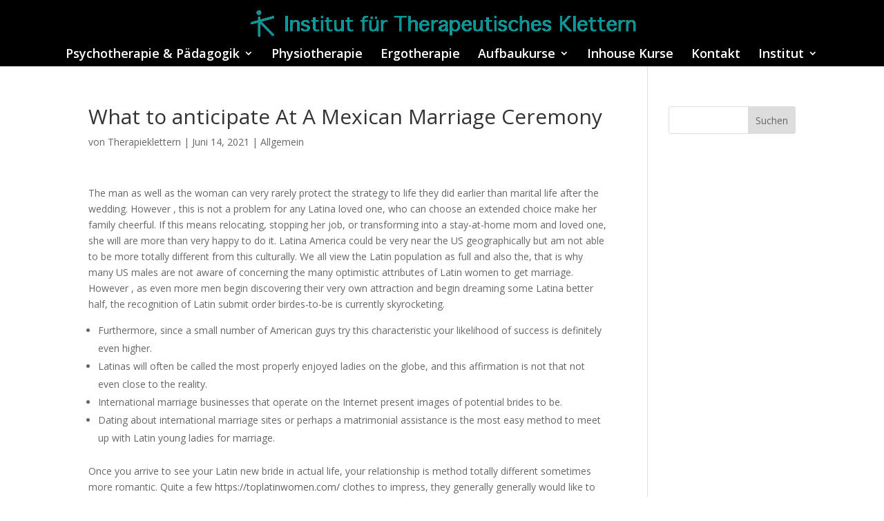

--- FILE ---
content_type: text/html; charset=UTF-8
request_url: https://www.therapieklettern.com/2021/06/14/what-to-anticipate-at-a-mexican-marriage-ceremony/
body_size: 204202
content:
<!DOCTYPE html>
<html lang="de">
<head>
	<meta charset="UTF-8" />
<meta http-equiv="X-UA-Compatible" content="IE=edge">
	<link rel="pingback" href="https://www.therapieklettern.com/xmlrpc.php" />

	<script type="text/javascript">
		document.documentElement.className = 'js';
	</script>

	<title>What to anticipate At A Mexican Marriage Ceremony | Therapeutisches Klettern</title>
<meta name='robots' content='max-image-preview:large' />
<script type="text/javascript">
			let jqueryParams=[],jQuery=function(r){return jqueryParams=[...jqueryParams,r],jQuery},$=function(r){return jqueryParams=[...jqueryParams,r],$};window.jQuery=jQuery,window.$=jQuery;let customHeadScripts=!1;jQuery.fn=jQuery.prototype={},$.fn=jQuery.prototype={},jQuery.noConflict=function(r){if(window.jQuery)return jQuery=window.jQuery,$=window.jQuery,customHeadScripts=!0,jQuery.noConflict},jQuery.ready=function(r){jqueryParams=[...jqueryParams,r]},$.ready=function(r){jqueryParams=[...jqueryParams,r]},jQuery.load=function(r){jqueryParams=[...jqueryParams,r]},$.load=function(r){jqueryParams=[...jqueryParams,r]},jQuery.fn.ready=function(r){jqueryParams=[...jqueryParams,r]},$.fn.ready=function(r){jqueryParams=[...jqueryParams,r]};</script><link rel='dns-prefetch' href='//fonts.googleapis.com' />
<link rel="alternate" type="application/rss+xml" title="Therapeutisches Klettern &raquo; Feed" href="https://www.therapieklettern.com/feed/" />
<link rel="alternate" type="application/rss+xml" title="Therapeutisches Klettern &raquo; Kommentar-Feed" href="https://www.therapieklettern.com/comments/feed/" />
<link rel="alternate" title="oEmbed (JSON)" type="application/json+oembed" href="https://www.therapieklettern.com/wp-json/oembed/1.0/embed?url=https%3A%2F%2Fwww.therapieklettern.com%2F2021%2F06%2F14%2Fwhat-to-anticipate-at-a-mexican-marriage-ceremony%2F" />
<link rel="alternate" title="oEmbed (XML)" type="text/xml+oembed" href="https://www.therapieklettern.com/wp-json/oembed/1.0/embed?url=https%3A%2F%2Fwww.therapieklettern.com%2F2021%2F06%2F14%2Fwhat-to-anticipate-at-a-mexican-marriage-ceremony%2F&#038;format=xml" />
<meta content="Divi v.4.27.5" name="generator"/><style id='wp-block-library-inline-css' type='text/css'>
:root{--wp-block-synced-color:#7a00df;--wp-block-synced-color--rgb:122,0,223;--wp-bound-block-color:var(--wp-block-synced-color);--wp-editor-canvas-background:#ddd;--wp-admin-theme-color:#007cba;--wp-admin-theme-color--rgb:0,124,186;--wp-admin-theme-color-darker-10:#006ba1;--wp-admin-theme-color-darker-10--rgb:0,107,160.5;--wp-admin-theme-color-darker-20:#005a87;--wp-admin-theme-color-darker-20--rgb:0,90,135;--wp-admin-border-width-focus:2px}@media (min-resolution:192dpi){:root{--wp-admin-border-width-focus:1.5px}}.wp-element-button{cursor:pointer}:root .has-very-light-gray-background-color{background-color:#eee}:root .has-very-dark-gray-background-color{background-color:#313131}:root .has-very-light-gray-color{color:#eee}:root .has-very-dark-gray-color{color:#313131}:root .has-vivid-green-cyan-to-vivid-cyan-blue-gradient-background{background:linear-gradient(135deg,#00d084,#0693e3)}:root .has-purple-crush-gradient-background{background:linear-gradient(135deg,#34e2e4,#4721fb 50%,#ab1dfe)}:root .has-hazy-dawn-gradient-background{background:linear-gradient(135deg,#faaca8,#dad0ec)}:root .has-subdued-olive-gradient-background{background:linear-gradient(135deg,#fafae1,#67a671)}:root .has-atomic-cream-gradient-background{background:linear-gradient(135deg,#fdd79a,#004a59)}:root .has-nightshade-gradient-background{background:linear-gradient(135deg,#330968,#31cdcf)}:root .has-midnight-gradient-background{background:linear-gradient(135deg,#020381,#2874fc)}:root{--wp--preset--font-size--normal:16px;--wp--preset--font-size--huge:42px}.has-regular-font-size{font-size:1em}.has-larger-font-size{font-size:2.625em}.has-normal-font-size{font-size:var(--wp--preset--font-size--normal)}.has-huge-font-size{font-size:var(--wp--preset--font-size--huge)}.has-text-align-center{text-align:center}.has-text-align-left{text-align:left}.has-text-align-right{text-align:right}.has-fit-text{white-space:nowrap!important}#end-resizable-editor-section{display:none}.aligncenter{clear:both}.items-justified-left{justify-content:flex-start}.items-justified-center{justify-content:center}.items-justified-right{justify-content:flex-end}.items-justified-space-between{justify-content:space-between}.screen-reader-text{border:0;clip-path:inset(50%);height:1px;margin:-1px;overflow:hidden;padding:0;position:absolute;width:1px;word-wrap:normal!important}.screen-reader-text:focus{background-color:#ddd;clip-path:none;color:#444;display:block;font-size:1em;height:auto;left:5px;line-height:normal;padding:15px 23px 14px;text-decoration:none;top:5px;width:auto;z-index:100000}html :where(.has-border-color){border-style:solid}html :where([style*=border-top-color]){border-top-style:solid}html :where([style*=border-right-color]){border-right-style:solid}html :where([style*=border-bottom-color]){border-bottom-style:solid}html :where([style*=border-left-color]){border-left-style:solid}html :where([style*=border-width]){border-style:solid}html :where([style*=border-top-width]){border-top-style:solid}html :where([style*=border-right-width]){border-right-style:solid}html :where([style*=border-bottom-width]){border-bottom-style:solid}html :where([style*=border-left-width]){border-left-style:solid}html :where(img[class*=wp-image-]){height:auto;max-width:100%}:where(figure){margin:0 0 1em}html :where(.is-position-sticky){--wp-admin--admin-bar--position-offset:var(--wp-admin--admin-bar--height,0px)}@media screen and (max-width:600px){html :where(.is-position-sticky){--wp-admin--admin-bar--position-offset:0px}}

/*# sourceURL=wp-block-library-inline-css */
</style><style id='global-styles-inline-css' type='text/css'>
:root{--wp--preset--aspect-ratio--square: 1;--wp--preset--aspect-ratio--4-3: 4/3;--wp--preset--aspect-ratio--3-4: 3/4;--wp--preset--aspect-ratio--3-2: 3/2;--wp--preset--aspect-ratio--2-3: 2/3;--wp--preset--aspect-ratio--16-9: 16/9;--wp--preset--aspect-ratio--9-16: 9/16;--wp--preset--color--black: #000000;--wp--preset--color--cyan-bluish-gray: #abb8c3;--wp--preset--color--white: #ffffff;--wp--preset--color--pale-pink: #f78da7;--wp--preset--color--vivid-red: #cf2e2e;--wp--preset--color--luminous-vivid-orange: #ff6900;--wp--preset--color--luminous-vivid-amber: #fcb900;--wp--preset--color--light-green-cyan: #7bdcb5;--wp--preset--color--vivid-green-cyan: #00d084;--wp--preset--color--pale-cyan-blue: #8ed1fc;--wp--preset--color--vivid-cyan-blue: #0693e3;--wp--preset--color--vivid-purple: #9b51e0;--wp--preset--gradient--vivid-cyan-blue-to-vivid-purple: linear-gradient(135deg,rgb(6,147,227) 0%,rgb(155,81,224) 100%);--wp--preset--gradient--light-green-cyan-to-vivid-green-cyan: linear-gradient(135deg,rgb(122,220,180) 0%,rgb(0,208,130) 100%);--wp--preset--gradient--luminous-vivid-amber-to-luminous-vivid-orange: linear-gradient(135deg,rgb(252,185,0) 0%,rgb(255,105,0) 100%);--wp--preset--gradient--luminous-vivid-orange-to-vivid-red: linear-gradient(135deg,rgb(255,105,0) 0%,rgb(207,46,46) 100%);--wp--preset--gradient--very-light-gray-to-cyan-bluish-gray: linear-gradient(135deg,rgb(238,238,238) 0%,rgb(169,184,195) 100%);--wp--preset--gradient--cool-to-warm-spectrum: linear-gradient(135deg,rgb(74,234,220) 0%,rgb(151,120,209) 20%,rgb(207,42,186) 40%,rgb(238,44,130) 60%,rgb(251,105,98) 80%,rgb(254,248,76) 100%);--wp--preset--gradient--blush-light-purple: linear-gradient(135deg,rgb(255,206,236) 0%,rgb(152,150,240) 100%);--wp--preset--gradient--blush-bordeaux: linear-gradient(135deg,rgb(254,205,165) 0%,rgb(254,45,45) 50%,rgb(107,0,62) 100%);--wp--preset--gradient--luminous-dusk: linear-gradient(135deg,rgb(255,203,112) 0%,rgb(199,81,192) 50%,rgb(65,88,208) 100%);--wp--preset--gradient--pale-ocean: linear-gradient(135deg,rgb(255,245,203) 0%,rgb(182,227,212) 50%,rgb(51,167,181) 100%);--wp--preset--gradient--electric-grass: linear-gradient(135deg,rgb(202,248,128) 0%,rgb(113,206,126) 100%);--wp--preset--gradient--midnight: linear-gradient(135deg,rgb(2,3,129) 0%,rgb(40,116,252) 100%);--wp--preset--font-size--small: 13px;--wp--preset--font-size--medium: 20px;--wp--preset--font-size--large: 36px;--wp--preset--font-size--x-large: 42px;--wp--preset--spacing--20: 0.44rem;--wp--preset--spacing--30: 0.67rem;--wp--preset--spacing--40: 1rem;--wp--preset--spacing--50: 1.5rem;--wp--preset--spacing--60: 2.25rem;--wp--preset--spacing--70: 3.38rem;--wp--preset--spacing--80: 5.06rem;--wp--preset--shadow--natural: 6px 6px 9px rgba(0, 0, 0, 0.2);--wp--preset--shadow--deep: 12px 12px 50px rgba(0, 0, 0, 0.4);--wp--preset--shadow--sharp: 6px 6px 0px rgba(0, 0, 0, 0.2);--wp--preset--shadow--outlined: 6px 6px 0px -3px rgb(255, 255, 255), 6px 6px rgb(0, 0, 0);--wp--preset--shadow--crisp: 6px 6px 0px rgb(0, 0, 0);}:root { --wp--style--global--content-size: 823px;--wp--style--global--wide-size: 1080px; }:where(body) { margin: 0; }.wp-site-blocks > .alignleft { float: left; margin-right: 2em; }.wp-site-blocks > .alignright { float: right; margin-left: 2em; }.wp-site-blocks > .aligncenter { justify-content: center; margin-left: auto; margin-right: auto; }:where(.is-layout-flex){gap: 0.5em;}:where(.is-layout-grid){gap: 0.5em;}.is-layout-flow > .alignleft{float: left;margin-inline-start: 0;margin-inline-end: 2em;}.is-layout-flow > .alignright{float: right;margin-inline-start: 2em;margin-inline-end: 0;}.is-layout-flow > .aligncenter{margin-left: auto !important;margin-right: auto !important;}.is-layout-constrained > .alignleft{float: left;margin-inline-start: 0;margin-inline-end: 2em;}.is-layout-constrained > .alignright{float: right;margin-inline-start: 2em;margin-inline-end: 0;}.is-layout-constrained > .aligncenter{margin-left: auto !important;margin-right: auto !important;}.is-layout-constrained > :where(:not(.alignleft):not(.alignright):not(.alignfull)){max-width: var(--wp--style--global--content-size);margin-left: auto !important;margin-right: auto !important;}.is-layout-constrained > .alignwide{max-width: var(--wp--style--global--wide-size);}body .is-layout-flex{display: flex;}.is-layout-flex{flex-wrap: wrap;align-items: center;}.is-layout-flex > :is(*, div){margin: 0;}body .is-layout-grid{display: grid;}.is-layout-grid > :is(*, div){margin: 0;}body{padding-top: 0px;padding-right: 0px;padding-bottom: 0px;padding-left: 0px;}:root :where(.wp-element-button, .wp-block-button__link){background-color: #32373c;border-width: 0;color: #fff;font-family: inherit;font-size: inherit;font-style: inherit;font-weight: inherit;letter-spacing: inherit;line-height: inherit;padding-top: calc(0.667em + 2px);padding-right: calc(1.333em + 2px);padding-bottom: calc(0.667em + 2px);padding-left: calc(1.333em + 2px);text-decoration: none;text-transform: inherit;}.has-black-color{color: var(--wp--preset--color--black) !important;}.has-cyan-bluish-gray-color{color: var(--wp--preset--color--cyan-bluish-gray) !important;}.has-white-color{color: var(--wp--preset--color--white) !important;}.has-pale-pink-color{color: var(--wp--preset--color--pale-pink) !important;}.has-vivid-red-color{color: var(--wp--preset--color--vivid-red) !important;}.has-luminous-vivid-orange-color{color: var(--wp--preset--color--luminous-vivid-orange) !important;}.has-luminous-vivid-amber-color{color: var(--wp--preset--color--luminous-vivid-amber) !important;}.has-light-green-cyan-color{color: var(--wp--preset--color--light-green-cyan) !important;}.has-vivid-green-cyan-color{color: var(--wp--preset--color--vivid-green-cyan) !important;}.has-pale-cyan-blue-color{color: var(--wp--preset--color--pale-cyan-blue) !important;}.has-vivid-cyan-blue-color{color: var(--wp--preset--color--vivid-cyan-blue) !important;}.has-vivid-purple-color{color: var(--wp--preset--color--vivid-purple) !important;}.has-black-background-color{background-color: var(--wp--preset--color--black) !important;}.has-cyan-bluish-gray-background-color{background-color: var(--wp--preset--color--cyan-bluish-gray) !important;}.has-white-background-color{background-color: var(--wp--preset--color--white) !important;}.has-pale-pink-background-color{background-color: var(--wp--preset--color--pale-pink) !important;}.has-vivid-red-background-color{background-color: var(--wp--preset--color--vivid-red) !important;}.has-luminous-vivid-orange-background-color{background-color: var(--wp--preset--color--luminous-vivid-orange) !important;}.has-luminous-vivid-amber-background-color{background-color: var(--wp--preset--color--luminous-vivid-amber) !important;}.has-light-green-cyan-background-color{background-color: var(--wp--preset--color--light-green-cyan) !important;}.has-vivid-green-cyan-background-color{background-color: var(--wp--preset--color--vivid-green-cyan) !important;}.has-pale-cyan-blue-background-color{background-color: var(--wp--preset--color--pale-cyan-blue) !important;}.has-vivid-cyan-blue-background-color{background-color: var(--wp--preset--color--vivid-cyan-blue) !important;}.has-vivid-purple-background-color{background-color: var(--wp--preset--color--vivid-purple) !important;}.has-black-border-color{border-color: var(--wp--preset--color--black) !important;}.has-cyan-bluish-gray-border-color{border-color: var(--wp--preset--color--cyan-bluish-gray) !important;}.has-white-border-color{border-color: var(--wp--preset--color--white) !important;}.has-pale-pink-border-color{border-color: var(--wp--preset--color--pale-pink) !important;}.has-vivid-red-border-color{border-color: var(--wp--preset--color--vivid-red) !important;}.has-luminous-vivid-orange-border-color{border-color: var(--wp--preset--color--luminous-vivid-orange) !important;}.has-luminous-vivid-amber-border-color{border-color: var(--wp--preset--color--luminous-vivid-amber) !important;}.has-light-green-cyan-border-color{border-color: var(--wp--preset--color--light-green-cyan) !important;}.has-vivid-green-cyan-border-color{border-color: var(--wp--preset--color--vivid-green-cyan) !important;}.has-pale-cyan-blue-border-color{border-color: var(--wp--preset--color--pale-cyan-blue) !important;}.has-vivid-cyan-blue-border-color{border-color: var(--wp--preset--color--vivid-cyan-blue) !important;}.has-vivid-purple-border-color{border-color: var(--wp--preset--color--vivid-purple) !important;}.has-vivid-cyan-blue-to-vivid-purple-gradient-background{background: var(--wp--preset--gradient--vivid-cyan-blue-to-vivid-purple) !important;}.has-light-green-cyan-to-vivid-green-cyan-gradient-background{background: var(--wp--preset--gradient--light-green-cyan-to-vivid-green-cyan) !important;}.has-luminous-vivid-amber-to-luminous-vivid-orange-gradient-background{background: var(--wp--preset--gradient--luminous-vivid-amber-to-luminous-vivid-orange) !important;}.has-luminous-vivid-orange-to-vivid-red-gradient-background{background: var(--wp--preset--gradient--luminous-vivid-orange-to-vivid-red) !important;}.has-very-light-gray-to-cyan-bluish-gray-gradient-background{background: var(--wp--preset--gradient--very-light-gray-to-cyan-bluish-gray) !important;}.has-cool-to-warm-spectrum-gradient-background{background: var(--wp--preset--gradient--cool-to-warm-spectrum) !important;}.has-blush-light-purple-gradient-background{background: var(--wp--preset--gradient--blush-light-purple) !important;}.has-blush-bordeaux-gradient-background{background: var(--wp--preset--gradient--blush-bordeaux) !important;}.has-luminous-dusk-gradient-background{background: var(--wp--preset--gradient--luminous-dusk) !important;}.has-pale-ocean-gradient-background{background: var(--wp--preset--gradient--pale-ocean) !important;}.has-electric-grass-gradient-background{background: var(--wp--preset--gradient--electric-grass) !important;}.has-midnight-gradient-background{background: var(--wp--preset--gradient--midnight) !important;}.has-small-font-size{font-size: var(--wp--preset--font-size--small) !important;}.has-medium-font-size{font-size: var(--wp--preset--font-size--medium) !important;}.has-large-font-size{font-size: var(--wp--preset--font-size--large) !important;}.has-x-large-font-size{font-size: var(--wp--preset--font-size--x-large) !important;}
/*# sourceURL=global-styles-inline-css */
</style>

<link rel='stylesheet' id='et-divi-open-sans-css' href='https://fonts.googleapis.com/css?family=Open+Sans:300italic,400italic,600italic,700italic,800italic,400,300,600,700,800&#038;subset=latin,latin-ext&#038;display=swap' type='text/css' media='all' />
<style id='divi-style-inline-inline-css' type='text/css'>
/*!
Theme Name: Divi
Theme URI: http://www.elegantthemes.com/gallery/divi/
Version: 4.27.5
Description: Smart. Flexible. Beautiful. Divi is the most powerful theme in our collection.
Author: Elegant Themes
Author URI: http://www.elegantthemes.com
License: GNU General Public License v2
License URI: http://www.gnu.org/licenses/gpl-2.0.html
*/

a,abbr,acronym,address,applet,b,big,blockquote,body,center,cite,code,dd,del,dfn,div,dl,dt,em,fieldset,font,form,h1,h2,h3,h4,h5,h6,html,i,iframe,img,ins,kbd,label,legend,li,object,ol,p,pre,q,s,samp,small,span,strike,strong,sub,sup,tt,u,ul,var{margin:0;padding:0;border:0;outline:0;font-size:100%;-ms-text-size-adjust:100%;-webkit-text-size-adjust:100%;vertical-align:baseline;background:transparent}body{line-height:1}ol,ul{list-style:none}blockquote,q{quotes:none}blockquote:after,blockquote:before,q:after,q:before{content:"";content:none}blockquote{margin:20px 0 30px;border-left:5px solid;padding-left:20px}:focus{outline:0}del{text-decoration:line-through}pre{overflow:auto;padding:10px}figure{margin:0}table{border-collapse:collapse;border-spacing:0}article,aside,footer,header,hgroup,nav,section{display:block}body{font-family:Open Sans,Arial,sans-serif;font-size:14px;color:#666;background-color:#fff;line-height:1.7em;font-weight:500;-webkit-font-smoothing:antialiased;-moz-osx-font-smoothing:grayscale}body.page-template-page-template-blank-php #page-container{padding-top:0!important}body.et_cover_background{background-size:cover!important;background-position:top!important;background-repeat:no-repeat!important;background-attachment:fixed}a{color:#2ea3f2}a,a:hover{text-decoration:none}p{padding-bottom:1em}p:not(.has-background):last-of-type{padding-bottom:0}p.et_normal_padding{padding-bottom:1em}strong{font-weight:700}cite,em,i{font-style:italic}code,pre{font-family:Courier New,monospace;margin-bottom:10px}ins{text-decoration:none}sub,sup{height:0;line-height:1;position:relative;vertical-align:baseline}sup{bottom:.8em}sub{top:.3em}dl{margin:0 0 1.5em}dl dt{font-weight:700}dd{margin-left:1.5em}blockquote p{padding-bottom:0}embed,iframe,object,video{max-width:100%}h1,h2,h3,h4,h5,h6{color:#333;padding-bottom:10px;line-height:1em;font-weight:500}h1 a,h2 a,h3 a,h4 a,h5 a,h6 a{color:inherit}h1{font-size:30px}h2{font-size:26px}h3{font-size:22px}h4{font-size:18px}h5{font-size:16px}h6{font-size:14px}input{-webkit-appearance:none}input[type=checkbox]{-webkit-appearance:checkbox}input[type=radio]{-webkit-appearance:radio}input.text,input.title,input[type=email],input[type=password],input[type=tel],input[type=text],select,textarea{background-color:#fff;border:1px solid #bbb;padding:2px;color:#4e4e4e}input.text:focus,input.title:focus,input[type=text]:focus,select:focus,textarea:focus{border-color:#2d3940;color:#3e3e3e}input.text,input.title,input[type=text],select,textarea{margin:0}textarea{padding:4px}button,input,select,textarea{font-family:inherit}img{max-width:100%;height:auto}.clear{clear:both}br.clear{margin:0;padding:0}.pagination{clear:both}#et_search_icon:hover,.et-social-icon a:hover,.et_password_protected_form .et_submit_button,.form-submit .et_pb_buttontton.alt.disabled,.nav-single a,.posted_in a{color:#2ea3f2}.et-search-form,blockquote{border-color:#2ea3f2}#main-content{background-color:#fff}.container{width:80%;max-width:1080px;margin:auto;position:relative}body:not(.et-tb) #main-content .container,body:not(.et-tb-has-header) #main-content .container{padding-top:58px}.et_full_width_page #main-content .container:before{display:none}.main_title{margin-bottom:20px}.et_password_protected_form .et_submit_button:hover,.form-submit .et_pb_button:hover{background:rgba(0,0,0,.05)}.et_button_icon_visible .et_pb_button{padding-right:2em;padding-left:.7em}.et_button_icon_visible .et_pb_button:after{opacity:1;margin-left:0}.et_button_left .et_pb_button:hover:after{left:.15em}.et_button_left .et_pb_button:after{margin-left:0;left:1em}.et_button_icon_visible.et_button_left .et_pb_button,.et_button_left .et_pb_button:hover,.et_button_left .et_pb_module .et_pb_button:hover{padding-left:2em;padding-right:.7em}.et_button_icon_visible.et_button_left .et_pb_button:after,.et_button_left .et_pb_button:hover:after{left:.15em}.et_password_protected_form .et_submit_button:hover,.form-submit .et_pb_button:hover{padding:.3em 1em}.et_button_no_icon .et_pb_button:after{display:none}.et_button_no_icon.et_button_icon_visible.et_button_left .et_pb_button,.et_button_no_icon.et_button_left .et_pb_button:hover,.et_button_no_icon .et_pb_button,.et_button_no_icon .et_pb_button:hover{padding:.3em 1em!important}.et_button_custom_icon .et_pb_button:after{line-height:1.7em}.et_button_custom_icon.et_button_icon_visible .et_pb_button:after,.et_button_custom_icon .et_pb_button:hover:after{margin-left:.3em}#left-area .post_format-post-format-gallery .wp-block-gallery:first-of-type{padding:0;margin-bottom:-16px}.entry-content table:not(.variations){border:1px solid #eee;margin:0 0 15px;text-align:left;width:100%}.entry-content thead th,.entry-content tr th{color:#555;font-weight:700;padding:9px 24px}.entry-content tr td{border-top:1px solid #eee;padding:6px 24px}#left-area ul,.entry-content ul,.et-l--body ul,.et-l--footer ul,.et-l--header ul{list-style-type:disc;padding:0 0 23px 1em;line-height:26px}#left-area ol,.entry-content ol,.et-l--body ol,.et-l--footer ol,.et-l--header ol{list-style-type:decimal;list-style-position:inside;padding:0 0 23px;line-height:26px}#left-area ul li ul,.entry-content ul li ol{padding:2px 0 2px 20px}#left-area ol li ul,.entry-content ol li ol,.et-l--body ol li ol,.et-l--footer ol li ol,.et-l--header ol li ol{padding:2px 0 2px 35px}#left-area ul.wp-block-gallery{display:-webkit-box;display:-ms-flexbox;display:flex;-ms-flex-wrap:wrap;flex-wrap:wrap;list-style-type:none;padding:0}#left-area ul.products{padding:0!important;line-height:1.7!important;list-style:none!important}.gallery-item a{display:block}.gallery-caption,.gallery-item a{width:90%}#wpadminbar{z-index:100001}#left-area .post-meta{font-size:14px;padding-bottom:15px}#left-area .post-meta a{text-decoration:none;color:#666}#left-area .et_featured_image{padding-bottom:7px}.single .post{padding-bottom:25px}body.single .et_audio_content{margin-bottom:-6px}.nav-single a{text-decoration:none;color:#2ea3f2;font-size:14px;font-weight:400}.nav-previous{float:left}.nav-next{float:right}.et_password_protected_form p input{background-color:#eee;border:none!important;width:100%!important;border-radius:0!important;font-size:14px;color:#999!important;padding:16px!important;-webkit-box-sizing:border-box;box-sizing:border-box}.et_password_protected_form label{display:none}.et_password_protected_form .et_submit_button{font-family:inherit;display:block;float:right;margin:8px auto 0;cursor:pointer}.post-password-required p.nocomments.container{max-width:100%}.post-password-required p.nocomments.container:before{display:none}.aligncenter,div.post .new-post .aligncenter{display:block;margin-left:auto;margin-right:auto}.wp-caption{border:1px solid #ddd;text-align:center;background-color:#f3f3f3;margin-bottom:10px;max-width:96%;padding:8px}.wp-caption.alignleft{margin:0 30px 20px 0}.wp-caption.alignright{margin:0 0 20px 30px}.wp-caption img{margin:0;padding:0;border:0}.wp-caption p.wp-caption-text{font-size:12px;padding:0 4px 5px;margin:0}.alignright{float:right}.alignleft{float:left}img.alignleft{display:inline;float:left;margin-right:15px}img.alignright{display:inline;float:right;margin-left:15px}.page.et_pb_pagebuilder_layout #main-content{background-color:transparent}body #main-content .et_builder_inner_content>h1,body #main-content .et_builder_inner_content>h2,body #main-content .et_builder_inner_content>h3,body #main-content .et_builder_inner_content>h4,body #main-content .et_builder_inner_content>h5,body #main-content .et_builder_inner_content>h6{line-height:1.4em}body #main-content .et_builder_inner_content>p{line-height:1.7em}.wp-block-pullquote{margin:20px 0 30px}.wp-block-pullquote.has-background blockquote{border-left:none}.wp-block-group.has-background{padding:1.5em 1.5em .5em}@media (min-width:981px){#left-area{width:79.125%;padding-bottom:23px}#main-content .container:before{content:"";position:absolute;top:0;height:100%;width:1px;background-color:#e2e2e2}.et_full_width_page #left-area,.et_no_sidebar #left-area{float:none;width:100%!important}.et_full_width_page #left-area{padding-bottom:0}.et_no_sidebar #main-content .container:before{display:none}}@media (max-width:980px){#page-container{padding-top:80px}.et-tb #page-container,.et-tb-has-header #page-container{padding-top:0!important}#left-area,#sidebar{width:100%!important}#main-content .container:before{display:none!important}.et_full_width_page .et_gallery_item:nth-child(4n+1){clear:none}}@media print{#page-container{padding-top:0!important}}#wp-admin-bar-et-use-visual-builder a:before{font-family:ETmodules!important;content:"\e625";font-size:30px!important;width:28px;margin-top:-3px;color:#974df3!important}#wp-admin-bar-et-use-visual-builder:hover a:before{color:#fff!important}#wp-admin-bar-et-use-visual-builder:hover a,#wp-admin-bar-et-use-visual-builder a:hover{transition:background-color .5s ease;-webkit-transition:background-color .5s ease;-moz-transition:background-color .5s ease;background-color:#7e3bd0!important;color:#fff!important}* html .clearfix,:first-child+html .clearfix{zoom:1}.iphone .et_pb_section_video_bg video::-webkit-media-controls-start-playback-button{display:none!important;-webkit-appearance:none}.et_mobile_device .et_pb_section_parallax .et_pb_parallax_css{background-attachment:scroll}.et-social-facebook a.icon:before{content:"\e093"}.et-social-twitter a.icon:before{content:"\e094"}.et-social-google-plus a.icon:before{content:"\e096"}.et-social-instagram a.icon:before{content:"\e09a"}.et-social-rss a.icon:before{content:"\e09e"}.ai1ec-single-event:after{content:" ";display:table;clear:both}.evcal_event_details .evcal_evdata_cell .eventon_details_shading_bot.eventon_details_shading_bot{z-index:3}.wp-block-divi-layout{margin-bottom:1em}*{-webkit-box-sizing:border-box;box-sizing:border-box}#et-info-email:before,#et-info-phone:before,#et_search_icon:before,.comment-reply-link:after,.et-cart-info span:before,.et-pb-arrow-next:before,.et-pb-arrow-prev:before,.et-social-icon a:before,.et_audio_container .mejs-playpause-button button:before,.et_audio_container .mejs-volume-button button:before,.et_overlay:before,.et_password_protected_form .et_submit_button:after,.et_pb_button:after,.et_pb_contact_reset:after,.et_pb_contact_submit:after,.et_pb_font_icon:before,.et_pb_newsletter_button:after,.et_pb_pricing_table_button:after,.et_pb_promo_button:after,.et_pb_testimonial:before,.et_pb_toggle_title:before,.form-submit .et_pb_button:after,.mobile_menu_bar:before,a.et_pb_more_button:after{font-family:ETmodules!important;speak:none;font-style:normal;font-weight:400;-webkit-font-feature-settings:normal;font-feature-settings:normal;font-variant:normal;text-transform:none;line-height:1;-webkit-font-smoothing:antialiased;-moz-osx-font-smoothing:grayscale;text-shadow:0 0;direction:ltr}.et-pb-icon,.et_pb_custom_button_icon.et_pb_button:after,.et_pb_login .et_pb_custom_button_icon.et_pb_button:after,.et_pb_woo_custom_button_icon .button.et_pb_custom_button_icon.et_pb_button:after,.et_pb_woo_custom_button_icon .button.et_pb_custom_button_icon.et_pb_button:hover:after{content:attr(data-icon)}.et-pb-icon{font-family:ETmodules;speak:none;font-weight:400;-webkit-font-feature-settings:normal;font-feature-settings:normal;font-variant:normal;text-transform:none;line-height:1;-webkit-font-smoothing:antialiased;font-size:96px;font-style:normal;display:inline-block;-webkit-box-sizing:border-box;box-sizing:border-box;direction:ltr}#et-ajax-saving{display:none;-webkit-transition:background .3s,-webkit-box-shadow .3s;transition:background .3s,-webkit-box-shadow .3s;transition:background .3s,box-shadow .3s;transition:background .3s,box-shadow .3s,-webkit-box-shadow .3s;-webkit-box-shadow:rgba(0,139,219,.247059) 0 0 60px;box-shadow:0 0 60px rgba(0,139,219,.247059);position:fixed;top:50%;left:50%;width:50px;height:50px;background:#fff;border-radius:50px;margin:-25px 0 0 -25px;z-index:999999;text-align:center}#et-ajax-saving img{margin:9px}.et-safe-mode-indicator,.et-safe-mode-indicator:focus,.et-safe-mode-indicator:hover{-webkit-box-shadow:0 5px 10px rgba(41,196,169,.15);box-shadow:0 5px 10px rgba(41,196,169,.15);background:#29c4a9;color:#fff;font-size:14px;font-weight:600;padding:12px;line-height:16px;border-radius:3px;position:fixed;bottom:30px;right:30px;z-index:999999;text-decoration:none;font-family:Open Sans,sans-serif;-webkit-font-smoothing:antialiased;-moz-osx-font-smoothing:grayscale}.et_pb_button{font-size:20px;font-weight:500;padding:.3em 1em;line-height:1.7em!important;background-color:transparent;background-size:cover;background-position:50%;background-repeat:no-repeat;border:2px solid;border-radius:3px;-webkit-transition-duration:.2s;transition-duration:.2s;-webkit-transition-property:all!important;transition-property:all!important}.et_pb_button,.et_pb_button_inner{position:relative}.et_pb_button:hover,.et_pb_module .et_pb_button:hover{border:2px solid transparent;padding:.3em 2em .3em .7em}.et_pb_button:hover{background-color:hsla(0,0%,100%,.2)}.et_pb_bg_layout_light.et_pb_button:hover,.et_pb_bg_layout_light .et_pb_button:hover{background-color:rgba(0,0,0,.05)}.et_pb_button:after,.et_pb_button:before{font-size:32px;line-height:1em;content:"\35";opacity:0;position:absolute;margin-left:-1em;-webkit-transition:all .2s;transition:all .2s;text-transform:none;-webkit-font-feature-settings:"kern" off;font-feature-settings:"kern" off;font-variant:none;font-style:normal;font-weight:400;text-shadow:none}.et_pb_button.et_hover_enabled:hover:after,.et_pb_button.et_pb_hovered:hover:after{-webkit-transition:none!important;transition:none!important}.et_pb_button:before{display:none}.et_pb_button:hover:after{opacity:1;margin-left:0}.et_pb_column_1_3 h1,.et_pb_column_1_4 h1,.et_pb_column_1_5 h1,.et_pb_column_1_6 h1,.et_pb_column_2_5 h1{font-size:26px}.et_pb_column_1_3 h2,.et_pb_column_1_4 h2,.et_pb_column_1_5 h2,.et_pb_column_1_6 h2,.et_pb_column_2_5 h2{font-size:23px}.et_pb_column_1_3 h3,.et_pb_column_1_4 h3,.et_pb_column_1_5 h3,.et_pb_column_1_6 h3,.et_pb_column_2_5 h3{font-size:20px}.et_pb_column_1_3 h4,.et_pb_column_1_4 h4,.et_pb_column_1_5 h4,.et_pb_column_1_6 h4,.et_pb_column_2_5 h4{font-size:18px}.et_pb_column_1_3 h5,.et_pb_column_1_4 h5,.et_pb_column_1_5 h5,.et_pb_column_1_6 h5,.et_pb_column_2_5 h5{font-size:16px}.et_pb_column_1_3 h6,.et_pb_column_1_4 h6,.et_pb_column_1_5 h6,.et_pb_column_1_6 h6,.et_pb_column_2_5 h6{font-size:15px}.et_pb_bg_layout_dark,.et_pb_bg_layout_dark h1,.et_pb_bg_layout_dark h2,.et_pb_bg_layout_dark h3,.et_pb_bg_layout_dark h4,.et_pb_bg_layout_dark h5,.et_pb_bg_layout_dark h6{color:#fff!important}.et_pb_module.et_pb_text_align_left{text-align:left}.et_pb_module.et_pb_text_align_center{text-align:center}.et_pb_module.et_pb_text_align_right{text-align:right}.et_pb_module.et_pb_text_align_justified{text-align:justify}.clearfix:after{visibility:hidden;display:block;font-size:0;content:" ";clear:both;height:0}.et_pb_bg_layout_light .et_pb_more_button{color:#2ea3f2}.et_builder_inner_content{position:relative;z-index:1}header .et_builder_inner_content{z-index:2}.et_pb_css_mix_blend_mode_passthrough{mix-blend-mode:unset!important}.et_pb_image_container{margin:-20px -20px 29px}.et_pb_module_inner{position:relative}.et_hover_enabled_preview{z-index:2}.et_hover_enabled:hover{position:relative;z-index:2}.et_pb_all_tabs,.et_pb_module,.et_pb_posts_nav a,.et_pb_tab,.et_pb_with_background{position:relative;background-size:cover;background-position:50%;background-repeat:no-repeat}.et_pb_background_mask,.et_pb_background_pattern{bottom:0;left:0;position:absolute;right:0;top:0}.et_pb_background_mask{background-size:calc(100% + 2px) calc(100% + 2px);background-repeat:no-repeat;background-position:50%;overflow:hidden}.et_pb_background_pattern{background-position:0 0;background-repeat:repeat}.et_pb_with_border{position:relative;border:0 solid #333}.post-password-required .et_pb_row{padding:0;width:100%}.post-password-required .et_password_protected_form{min-height:0}body.et_pb_pagebuilder_layout.et_pb_show_title .post-password-required .et_password_protected_form h1,body:not(.et_pb_pagebuilder_layout) .post-password-required .et_password_protected_form h1{display:none}.et_pb_no_bg{padding:0!important}.et_overlay.et_pb_inline_icon:before,.et_pb_inline_icon:before{content:attr(data-icon)}.et_pb_more_button{color:inherit;text-shadow:none;text-decoration:none;display:inline-block;margin-top:20px}.et_parallax_bg_wrap{overflow:hidden;position:absolute;top:0;right:0;bottom:0;left:0}.et_parallax_bg{background-repeat:no-repeat;background-position:top;background-size:cover;position:absolute;bottom:0;left:0;width:100%;height:100%;display:block}.et_parallax_bg.et_parallax_bg__hover,.et_parallax_bg.et_parallax_bg_phone,.et_parallax_bg.et_parallax_bg_tablet,.et_parallax_gradient.et_parallax_gradient__hover,.et_parallax_gradient.et_parallax_gradient_phone,.et_parallax_gradient.et_parallax_gradient_tablet,.et_pb_section_parallax_hover:hover .et_parallax_bg:not(.et_parallax_bg__hover),.et_pb_section_parallax_hover:hover .et_parallax_gradient:not(.et_parallax_gradient__hover){display:none}.et_pb_section_parallax_hover:hover .et_parallax_bg.et_parallax_bg__hover,.et_pb_section_parallax_hover:hover .et_parallax_gradient.et_parallax_gradient__hover{display:block}.et_parallax_gradient{bottom:0;display:block;left:0;position:absolute;right:0;top:0}.et_pb_module.et_pb_section_parallax,.et_pb_posts_nav a.et_pb_section_parallax,.et_pb_tab.et_pb_section_parallax{position:relative}.et_pb_section_parallax .et_pb_parallax_css,.et_pb_slides .et_parallax_bg.et_pb_parallax_css{background-attachment:fixed}body.et-bfb .et_pb_section_parallax .et_pb_parallax_css,body.et-bfb .et_pb_slides .et_parallax_bg.et_pb_parallax_css{background-attachment:scroll;bottom:auto}.et_pb_section_parallax.et_pb_column .et_pb_module,.et_pb_section_parallax.et_pb_row .et_pb_column,.et_pb_section_parallax.et_pb_row .et_pb_module{z-index:9;position:relative}.et_pb_more_button:hover:after{opacity:1;margin-left:0}.et_pb_preload .et_pb_section_video_bg,.et_pb_preload>div{visibility:hidden}.et_pb_preload,.et_pb_section.et_pb_section_video.et_pb_preload{position:relative;background:#464646!important}.et_pb_preload:before{content:"";position:absolute;top:50%;left:50%;background:url(https://www.therapieklettern.com/wp-content/themes/Divi/includes/builder/styles/images/preloader.gif) no-repeat;border-radius:32px;width:32px;height:32px;margin:-16px 0 0 -16px}.box-shadow-overlay{position:absolute;top:0;left:0;width:100%;height:100%;z-index:10;pointer-events:none}.et_pb_section>.box-shadow-overlay~.et_pb_row{z-index:11}body.safari .section_has_divider{will-change:transform}.et_pb_row>.box-shadow-overlay{z-index:8}.has-box-shadow-overlay{position:relative}.et_clickable{cursor:pointer}.screen-reader-text{border:0;clip:rect(1px,1px,1px,1px);-webkit-clip-path:inset(50%);clip-path:inset(50%);height:1px;margin:-1px;overflow:hidden;padding:0;position:absolute!important;width:1px;word-wrap:normal!important}.et_multi_view_hidden,.et_multi_view_hidden_image{display:none!important}@keyframes multi-view-image-fade{0%{opacity:0}10%{opacity:.1}20%{opacity:.2}30%{opacity:.3}40%{opacity:.4}50%{opacity:.5}60%{opacity:.6}70%{opacity:.7}80%{opacity:.8}90%{opacity:.9}to{opacity:1}}.et_multi_view_image__loading{visibility:hidden}.et_multi_view_image__loaded{-webkit-animation:multi-view-image-fade .5s;animation:multi-view-image-fade .5s}#et-pb-motion-effects-offset-tracker{visibility:hidden!important;opacity:0;position:absolute;top:0;left:0}.et-pb-before-scroll-animation{opacity:0}header.et-l.et-l--header:after{clear:both;display:block;content:""}.et_pb_module{-webkit-animation-timing-function:linear;animation-timing-function:linear;-webkit-animation-duration:.2s;animation-duration:.2s}@-webkit-keyframes fadeBottom{0%{opacity:0;-webkit-transform:translateY(10%);transform:translateY(10%)}to{opacity:1;-webkit-transform:translateY(0);transform:translateY(0)}}@keyframes fadeBottom{0%{opacity:0;-webkit-transform:translateY(10%);transform:translateY(10%)}to{opacity:1;-webkit-transform:translateY(0);transform:translateY(0)}}@-webkit-keyframes fadeLeft{0%{opacity:0;-webkit-transform:translateX(-10%);transform:translateX(-10%)}to{opacity:1;-webkit-transform:translateX(0);transform:translateX(0)}}@keyframes fadeLeft{0%{opacity:0;-webkit-transform:translateX(-10%);transform:translateX(-10%)}to{opacity:1;-webkit-transform:translateX(0);transform:translateX(0)}}@-webkit-keyframes fadeRight{0%{opacity:0;-webkit-transform:translateX(10%);transform:translateX(10%)}to{opacity:1;-webkit-transform:translateX(0);transform:translateX(0)}}@keyframes fadeRight{0%{opacity:0;-webkit-transform:translateX(10%);transform:translateX(10%)}to{opacity:1;-webkit-transform:translateX(0);transform:translateX(0)}}@-webkit-keyframes fadeTop{0%{opacity:0;-webkit-transform:translateY(-10%);transform:translateY(-10%)}to{opacity:1;-webkit-transform:translateX(0);transform:translateX(0)}}@keyframes fadeTop{0%{opacity:0;-webkit-transform:translateY(-10%);transform:translateY(-10%)}to{opacity:1;-webkit-transform:translateX(0);transform:translateX(0)}}@-webkit-keyframes fadeIn{0%{opacity:0}to{opacity:1}}@keyframes fadeIn{0%{opacity:0}to{opacity:1}}.et-waypoint:not(.et_pb_counters){opacity:0}@media (min-width:981px){.et_pb_section.et_section_specialty div.et_pb_row .et_pb_column .et_pb_column .et_pb_module.et-last-child,.et_pb_section.et_section_specialty div.et_pb_row .et_pb_column .et_pb_column .et_pb_module:last-child,.et_pb_section.et_section_specialty div.et_pb_row .et_pb_column .et_pb_row_inner .et_pb_column .et_pb_module.et-last-child,.et_pb_section.et_section_specialty div.et_pb_row .et_pb_column .et_pb_row_inner .et_pb_column .et_pb_module:last-child,.et_pb_section div.et_pb_row .et_pb_column .et_pb_module.et-last-child,.et_pb_section div.et_pb_row .et_pb_column .et_pb_module:last-child{margin-bottom:0}}@media (max-width:980px){.et_overlay.et_pb_inline_icon_tablet:before,.et_pb_inline_icon_tablet:before{content:attr(data-icon-tablet)}.et_parallax_bg.et_parallax_bg_tablet_exist,.et_parallax_gradient.et_parallax_gradient_tablet_exist{display:none}.et_parallax_bg.et_parallax_bg_tablet,.et_parallax_gradient.et_parallax_gradient_tablet{display:block}.et_pb_column .et_pb_module{margin-bottom:30px}.et_pb_row .et_pb_column .et_pb_module.et-last-child,.et_pb_row .et_pb_column .et_pb_module:last-child,.et_section_specialty .et_pb_row .et_pb_column .et_pb_module.et-last-child,.et_section_specialty .et_pb_row .et_pb_column .et_pb_module:last-child{margin-bottom:0}.et_pb_more_button{display:inline-block!important}.et_pb_bg_layout_light_tablet.et_pb_button,.et_pb_bg_layout_light_tablet.et_pb_module.et_pb_button,.et_pb_bg_layout_light_tablet .et_pb_more_button{color:#2ea3f2}.et_pb_bg_layout_light_tablet .et_pb_forgot_password a{color:#666}.et_pb_bg_layout_light_tablet h1,.et_pb_bg_layout_light_tablet h2,.et_pb_bg_layout_light_tablet h3,.et_pb_bg_layout_light_tablet h4,.et_pb_bg_layout_light_tablet h5,.et_pb_bg_layout_light_tablet h6{color:#333!important}.et_pb_module .et_pb_bg_layout_light_tablet.et_pb_button{color:#2ea3f2!important}.et_pb_bg_layout_light_tablet{color:#666!important}.et_pb_bg_layout_dark_tablet,.et_pb_bg_layout_dark_tablet h1,.et_pb_bg_layout_dark_tablet h2,.et_pb_bg_layout_dark_tablet h3,.et_pb_bg_layout_dark_tablet h4,.et_pb_bg_layout_dark_tablet h5,.et_pb_bg_layout_dark_tablet h6{color:#fff!important}.et_pb_bg_layout_dark_tablet.et_pb_button,.et_pb_bg_layout_dark_tablet.et_pb_module.et_pb_button,.et_pb_bg_layout_dark_tablet .et_pb_more_button{color:inherit}.et_pb_bg_layout_dark_tablet .et_pb_forgot_password a{color:#fff}.et_pb_module.et_pb_text_align_left-tablet{text-align:left}.et_pb_module.et_pb_text_align_center-tablet{text-align:center}.et_pb_module.et_pb_text_align_right-tablet{text-align:right}.et_pb_module.et_pb_text_align_justified-tablet{text-align:justify}}@media (max-width:767px){.et_pb_more_button{display:inline-block!important}.et_overlay.et_pb_inline_icon_phone:before,.et_pb_inline_icon_phone:before{content:attr(data-icon-phone)}.et_parallax_bg.et_parallax_bg_phone_exist,.et_parallax_gradient.et_parallax_gradient_phone_exist{display:none}.et_parallax_bg.et_parallax_bg_phone,.et_parallax_gradient.et_parallax_gradient_phone{display:block}.et-hide-mobile{display:none!important}.et_pb_bg_layout_light_phone.et_pb_button,.et_pb_bg_layout_light_phone.et_pb_module.et_pb_button,.et_pb_bg_layout_light_phone .et_pb_more_button{color:#2ea3f2}.et_pb_bg_layout_light_phone .et_pb_forgot_password a{color:#666}.et_pb_bg_layout_light_phone h1,.et_pb_bg_layout_light_phone h2,.et_pb_bg_layout_light_phone h3,.et_pb_bg_layout_light_phone h4,.et_pb_bg_layout_light_phone h5,.et_pb_bg_layout_light_phone h6{color:#333!important}.et_pb_module .et_pb_bg_layout_light_phone.et_pb_button{color:#2ea3f2!important}.et_pb_bg_layout_light_phone{color:#666!important}.et_pb_bg_layout_dark_phone,.et_pb_bg_layout_dark_phone h1,.et_pb_bg_layout_dark_phone h2,.et_pb_bg_layout_dark_phone h3,.et_pb_bg_layout_dark_phone h4,.et_pb_bg_layout_dark_phone h5,.et_pb_bg_layout_dark_phone h6{color:#fff!important}.et_pb_bg_layout_dark_phone.et_pb_button,.et_pb_bg_layout_dark_phone.et_pb_module.et_pb_button,.et_pb_bg_layout_dark_phone .et_pb_more_button{color:inherit}.et_pb_module .et_pb_bg_layout_dark_phone.et_pb_button{color:#fff!important}.et_pb_bg_layout_dark_phone .et_pb_forgot_password a{color:#fff}.et_pb_module.et_pb_text_align_left-phone{text-align:left}.et_pb_module.et_pb_text_align_center-phone{text-align:center}.et_pb_module.et_pb_text_align_right-phone{text-align:right}.et_pb_module.et_pb_text_align_justified-phone{text-align:justify}}@media (max-width:479px){a.et_pb_more_button{display:block}}@media (min-width:768px) and (max-width:980px){[data-et-multi-view-load-tablet-hidden=true]:not(.et_multi_view_swapped){display:none!important}}@media (max-width:767px){[data-et-multi-view-load-phone-hidden=true]:not(.et_multi_view_swapped){display:none!important}}.et_pb_menu.et_pb_menu--style-inline_centered_logo .et_pb_menu__menu nav ul{-webkit-box-pack:center;-ms-flex-pack:center;justify-content:center}@-webkit-keyframes multi-view-image-fade{0%{-webkit-transform:scale(1);transform:scale(1);opacity:1}50%{-webkit-transform:scale(1.01);transform:scale(1.01);opacity:1}to{-webkit-transform:scale(1);transform:scale(1);opacity:1}}
/*# sourceURL=divi-style-inline-inline-css */
</style>
<style id='divi-dynamic-critical-inline-css' type='text/css'>
@font-face{font-family:ETmodules;font-display:block;src:url(//www.therapieklettern.com/wp-content/themes/Divi/core/admin/fonts/modules/base/modules.eot);src:url(//www.therapieklettern.com/wp-content/themes/Divi/core/admin/fonts/modules/base/modules.eot?#iefix) format("embedded-opentype"),url(//www.therapieklettern.com/wp-content/themes/Divi/core/admin/fonts/modules/base/modules.woff) format("woff"),url(//www.therapieklettern.com/wp-content/themes/Divi/core/admin/fonts/modules/base/modules.ttf) format("truetype"),url(//www.therapieklettern.com/wp-content/themes/Divi/core/admin/fonts/modules/base/modules.svg#ETmodules) format("svg");font-weight:400;font-style:normal}
.et_audio_content,.et_link_content,.et_quote_content{background-color:#2ea3f2}.et_pb_post .et-pb-controllers a{margin-bottom:10px}.format-gallery .et-pb-controllers{bottom:0}.et_pb_blog_grid .et_audio_content{margin-bottom:19px}.et_pb_row .et_pb_blog_grid .et_pb_post .et_pb_slide{min-height:180px}.et_audio_content .wp-block-audio{margin:0;padding:0}.et_audio_content h2{line-height:44px}.et_pb_column_1_2 .et_audio_content h2,.et_pb_column_1_3 .et_audio_content h2,.et_pb_column_1_4 .et_audio_content h2,.et_pb_column_1_5 .et_audio_content h2,.et_pb_column_1_6 .et_audio_content h2,.et_pb_column_2_5 .et_audio_content h2,.et_pb_column_3_5 .et_audio_content h2,.et_pb_column_3_8 .et_audio_content h2{margin-bottom:9px;margin-top:0}.et_pb_column_1_2 .et_audio_content,.et_pb_column_3_5 .et_audio_content{padding:35px 40px}.et_pb_column_1_2 .et_audio_content h2,.et_pb_column_3_5 .et_audio_content h2{line-height:32px}.et_pb_column_1_3 .et_audio_content,.et_pb_column_1_4 .et_audio_content,.et_pb_column_1_5 .et_audio_content,.et_pb_column_1_6 .et_audio_content,.et_pb_column_2_5 .et_audio_content,.et_pb_column_3_8 .et_audio_content{padding:35px 20px}.et_pb_column_1_3 .et_audio_content h2,.et_pb_column_1_4 .et_audio_content h2,.et_pb_column_1_5 .et_audio_content h2,.et_pb_column_1_6 .et_audio_content h2,.et_pb_column_2_5 .et_audio_content h2,.et_pb_column_3_8 .et_audio_content h2{font-size:18px;line-height:26px}article.et_pb_has_overlay .et_pb_blog_image_container{position:relative}.et_pb_post>.et_main_video_container{position:relative;margin-bottom:30px}.et_pb_post .et_pb_video_overlay .et_pb_video_play{color:#fff}.et_pb_post .et_pb_video_overlay_hover:hover{background:rgba(0,0,0,.6)}.et_audio_content,.et_link_content,.et_quote_content{text-align:center;word-wrap:break-word;position:relative;padding:50px 60px}.et_audio_content h2,.et_link_content a.et_link_main_url,.et_link_content h2,.et_quote_content blockquote cite,.et_quote_content blockquote p{color:#fff!important}.et_quote_main_link{position:absolute;text-indent:-9999px;width:100%;height:100%;display:block;top:0;left:0}.et_quote_content blockquote{padding:0;margin:0;border:none}.et_audio_content h2,.et_link_content h2,.et_quote_content blockquote p{margin-top:0}.et_audio_content h2{margin-bottom:20px}.et_audio_content h2,.et_link_content h2,.et_quote_content blockquote p{line-height:44px}.et_link_content a.et_link_main_url,.et_quote_content blockquote cite{font-size:18px;font-weight:200}.et_quote_content blockquote cite{font-style:normal}.et_pb_column_2_3 .et_quote_content{padding:50px 42px 45px}.et_pb_column_2_3 .et_audio_content,.et_pb_column_2_3 .et_link_content{padding:40px 40px 45px}.et_pb_column_1_2 .et_audio_content,.et_pb_column_1_2 .et_link_content,.et_pb_column_1_2 .et_quote_content,.et_pb_column_3_5 .et_audio_content,.et_pb_column_3_5 .et_link_content,.et_pb_column_3_5 .et_quote_content{padding:35px 40px}.et_pb_column_1_2 .et_quote_content blockquote p,.et_pb_column_3_5 .et_quote_content blockquote p{font-size:26px;line-height:32px}.et_pb_column_1_2 .et_audio_content h2,.et_pb_column_1_2 .et_link_content h2,.et_pb_column_3_5 .et_audio_content h2,.et_pb_column_3_5 .et_link_content h2{line-height:32px}.et_pb_column_1_2 .et_link_content a.et_link_main_url,.et_pb_column_1_2 .et_quote_content blockquote cite,.et_pb_column_3_5 .et_link_content a.et_link_main_url,.et_pb_column_3_5 .et_quote_content blockquote cite{font-size:14px}.et_pb_column_1_3 .et_quote_content,.et_pb_column_1_4 .et_quote_content,.et_pb_column_1_5 .et_quote_content,.et_pb_column_1_6 .et_quote_content,.et_pb_column_2_5 .et_quote_content,.et_pb_column_3_8 .et_quote_content{padding:35px 30px 32px}.et_pb_column_1_3 .et_audio_content,.et_pb_column_1_3 .et_link_content,.et_pb_column_1_4 .et_audio_content,.et_pb_column_1_4 .et_link_content,.et_pb_column_1_5 .et_audio_content,.et_pb_column_1_5 .et_link_content,.et_pb_column_1_6 .et_audio_content,.et_pb_column_1_6 .et_link_content,.et_pb_column_2_5 .et_audio_content,.et_pb_column_2_5 .et_link_content,.et_pb_column_3_8 .et_audio_content,.et_pb_column_3_8 .et_link_content{padding:35px 20px}.et_pb_column_1_3 .et_audio_content h2,.et_pb_column_1_3 .et_link_content h2,.et_pb_column_1_3 .et_quote_content blockquote p,.et_pb_column_1_4 .et_audio_content h2,.et_pb_column_1_4 .et_link_content h2,.et_pb_column_1_4 .et_quote_content blockquote p,.et_pb_column_1_5 .et_audio_content h2,.et_pb_column_1_5 .et_link_content h2,.et_pb_column_1_5 .et_quote_content blockquote p,.et_pb_column_1_6 .et_audio_content h2,.et_pb_column_1_6 .et_link_content h2,.et_pb_column_1_6 .et_quote_content blockquote p,.et_pb_column_2_5 .et_audio_content h2,.et_pb_column_2_5 .et_link_content h2,.et_pb_column_2_5 .et_quote_content blockquote p,.et_pb_column_3_8 .et_audio_content h2,.et_pb_column_3_8 .et_link_content h2,.et_pb_column_3_8 .et_quote_content blockquote p{font-size:18px;line-height:26px}.et_pb_column_1_3 .et_link_content a.et_link_main_url,.et_pb_column_1_3 .et_quote_content blockquote cite,.et_pb_column_1_4 .et_link_content a.et_link_main_url,.et_pb_column_1_4 .et_quote_content blockquote cite,.et_pb_column_1_5 .et_link_content a.et_link_main_url,.et_pb_column_1_5 .et_quote_content blockquote cite,.et_pb_column_1_6 .et_link_content a.et_link_main_url,.et_pb_column_1_6 .et_quote_content blockquote cite,.et_pb_column_2_5 .et_link_content a.et_link_main_url,.et_pb_column_2_5 .et_quote_content blockquote cite,.et_pb_column_3_8 .et_link_content a.et_link_main_url,.et_pb_column_3_8 .et_quote_content blockquote cite{font-size:14px}.et_pb_post .et_pb_gallery_post_type .et_pb_slide{min-height:500px;background-size:cover!important;background-position:top}.format-gallery .et_pb_slider.gallery-not-found .et_pb_slide{-webkit-box-shadow:inset 0 0 10px rgba(0,0,0,.1);box-shadow:inset 0 0 10px rgba(0,0,0,.1)}.format-gallery .et_pb_slider:hover .et-pb-arrow-prev{left:0}.format-gallery .et_pb_slider:hover .et-pb-arrow-next{right:0}.et_pb_post>.et_pb_slider{margin-bottom:30px}.et_pb_column_3_4 .et_pb_post .et_pb_slide{min-height:442px}.et_pb_column_2_3 .et_pb_post .et_pb_slide{min-height:390px}.et_pb_column_1_2 .et_pb_post .et_pb_slide,.et_pb_column_3_5 .et_pb_post .et_pb_slide{min-height:284px}.et_pb_column_1_3 .et_pb_post .et_pb_slide,.et_pb_column_2_5 .et_pb_post .et_pb_slide,.et_pb_column_3_8 .et_pb_post .et_pb_slide{min-height:180px}.et_pb_column_1_4 .et_pb_post .et_pb_slide,.et_pb_column_1_5 .et_pb_post .et_pb_slide,.et_pb_column_1_6 .et_pb_post .et_pb_slide{min-height:125px}.et_pb_portfolio.et_pb_section_parallax .pagination,.et_pb_portfolio.et_pb_section_video .pagination,.et_pb_portfolio_grid.et_pb_section_parallax .pagination,.et_pb_portfolio_grid.et_pb_section_video .pagination{position:relative}.et_pb_bg_layout_light .et_pb_post .post-meta,.et_pb_bg_layout_light .et_pb_post .post-meta a,.et_pb_bg_layout_light .et_pb_post p{color:#666}.et_pb_bg_layout_dark .et_pb_post .post-meta,.et_pb_bg_layout_dark .et_pb_post .post-meta a,.et_pb_bg_layout_dark .et_pb_post p{color:inherit}.et_pb_text_color_dark .et_audio_content h2,.et_pb_text_color_dark .et_link_content a.et_link_main_url,.et_pb_text_color_dark .et_link_content h2,.et_pb_text_color_dark .et_quote_content blockquote cite,.et_pb_text_color_dark .et_quote_content blockquote p{color:#666!important}.et_pb_text_color_dark.et_audio_content h2,.et_pb_text_color_dark.et_link_content a.et_link_main_url,.et_pb_text_color_dark.et_link_content h2,.et_pb_text_color_dark.et_quote_content blockquote cite,.et_pb_text_color_dark.et_quote_content blockquote p{color:#bbb!important}.et_pb_text_color_dark.et_audio_content,.et_pb_text_color_dark.et_link_content,.et_pb_text_color_dark.et_quote_content{background-color:#e8e8e8}@media (min-width:981px) and (max-width:1100px){.et_quote_content{padding:50px 70px 45px}.et_pb_column_2_3 .et_quote_content{padding:50px 50px 45px}.et_pb_column_1_2 .et_quote_content,.et_pb_column_3_5 .et_quote_content{padding:35px 47px 30px}.et_pb_column_1_3 .et_quote_content,.et_pb_column_1_4 .et_quote_content,.et_pb_column_1_5 .et_quote_content,.et_pb_column_1_6 .et_quote_content,.et_pb_column_2_5 .et_quote_content,.et_pb_column_3_8 .et_quote_content{padding:35px 25px 32px}.et_pb_column_4_4 .et_pb_post .et_pb_slide{min-height:534px}.et_pb_column_3_4 .et_pb_post .et_pb_slide{min-height:392px}.et_pb_column_2_3 .et_pb_post .et_pb_slide{min-height:345px}.et_pb_column_1_2 .et_pb_post .et_pb_slide,.et_pb_column_3_5 .et_pb_post .et_pb_slide{min-height:250px}.et_pb_column_1_3 .et_pb_post .et_pb_slide,.et_pb_column_2_5 .et_pb_post .et_pb_slide,.et_pb_column_3_8 .et_pb_post .et_pb_slide{min-height:155px}.et_pb_column_1_4 .et_pb_post .et_pb_slide,.et_pb_column_1_5 .et_pb_post .et_pb_slide,.et_pb_column_1_6 .et_pb_post .et_pb_slide{min-height:108px}}@media (max-width:980px){.et_pb_bg_layout_dark_tablet .et_audio_content h2{color:#fff!important}.et_pb_text_color_dark_tablet.et_audio_content h2{color:#bbb!important}.et_pb_text_color_dark_tablet.et_audio_content{background-color:#e8e8e8}.et_pb_bg_layout_dark_tablet .et_audio_content h2,.et_pb_bg_layout_dark_tablet .et_link_content a.et_link_main_url,.et_pb_bg_layout_dark_tablet .et_link_content h2,.et_pb_bg_layout_dark_tablet .et_quote_content blockquote cite,.et_pb_bg_layout_dark_tablet .et_quote_content blockquote p{color:#fff!important}.et_pb_text_color_dark_tablet .et_audio_content h2,.et_pb_text_color_dark_tablet .et_link_content a.et_link_main_url,.et_pb_text_color_dark_tablet .et_link_content h2,.et_pb_text_color_dark_tablet .et_quote_content blockquote cite,.et_pb_text_color_dark_tablet .et_quote_content blockquote p{color:#666!important}.et_pb_text_color_dark_tablet.et_audio_content h2,.et_pb_text_color_dark_tablet.et_link_content a.et_link_main_url,.et_pb_text_color_dark_tablet.et_link_content h2,.et_pb_text_color_dark_tablet.et_quote_content blockquote cite,.et_pb_text_color_dark_tablet.et_quote_content blockquote p{color:#bbb!important}.et_pb_text_color_dark_tablet.et_audio_content,.et_pb_text_color_dark_tablet.et_link_content,.et_pb_text_color_dark_tablet.et_quote_content{background-color:#e8e8e8}}@media (min-width:768px) and (max-width:980px){.et_audio_content h2{font-size:26px!important;line-height:44px!important;margin-bottom:24px!important}.et_pb_post>.et_pb_gallery_post_type>.et_pb_slides>.et_pb_slide{min-height:384px!important}.et_quote_content{padding:50px 43px 45px!important}.et_quote_content blockquote p{font-size:26px!important;line-height:44px!important}.et_quote_content blockquote cite{font-size:18px!important}.et_link_content{padding:40px 40px 45px}.et_link_content h2{font-size:26px!important;line-height:44px!important}.et_link_content a.et_link_main_url{font-size:18px!important}}@media (max-width:767px){.et_audio_content h2,.et_link_content h2,.et_quote_content,.et_quote_content blockquote p{font-size:20px!important;line-height:26px!important}.et_audio_content,.et_link_content{padding:35px 20px!important}.et_audio_content h2{margin-bottom:9px!important}.et_pb_bg_layout_dark_phone .et_audio_content h2{color:#fff!important}.et_pb_text_color_dark_phone.et_audio_content{background-color:#e8e8e8}.et_link_content a.et_link_main_url,.et_quote_content blockquote cite{font-size:14px!important}.format-gallery .et-pb-controllers{height:auto}.et_pb_post>.et_pb_gallery_post_type>.et_pb_slides>.et_pb_slide{min-height:222px!important}.et_pb_bg_layout_dark_phone .et_audio_content h2,.et_pb_bg_layout_dark_phone .et_link_content a.et_link_main_url,.et_pb_bg_layout_dark_phone .et_link_content h2,.et_pb_bg_layout_dark_phone .et_quote_content blockquote cite,.et_pb_bg_layout_dark_phone .et_quote_content blockquote p{color:#fff!important}.et_pb_text_color_dark_phone .et_audio_content h2,.et_pb_text_color_dark_phone .et_link_content a.et_link_main_url,.et_pb_text_color_dark_phone .et_link_content h2,.et_pb_text_color_dark_phone .et_quote_content blockquote cite,.et_pb_text_color_dark_phone .et_quote_content blockquote p{color:#666!important}.et_pb_text_color_dark_phone.et_audio_content h2,.et_pb_text_color_dark_phone.et_link_content a.et_link_main_url,.et_pb_text_color_dark_phone.et_link_content h2,.et_pb_text_color_dark_phone.et_quote_content blockquote cite,.et_pb_text_color_dark_phone.et_quote_content blockquote p{color:#bbb!important}.et_pb_text_color_dark_phone.et_audio_content,.et_pb_text_color_dark_phone.et_link_content,.et_pb_text_color_dark_phone.et_quote_content{background-color:#e8e8e8}}@media (max-width:479px){.et_pb_column_1_2 .et_pb_carousel_item .et_pb_video_play,.et_pb_column_1_3 .et_pb_carousel_item .et_pb_video_play,.et_pb_column_2_3 .et_pb_carousel_item .et_pb_video_play,.et_pb_column_2_5 .et_pb_carousel_item .et_pb_video_play,.et_pb_column_3_5 .et_pb_carousel_item .et_pb_video_play,.et_pb_column_3_8 .et_pb_carousel_item .et_pb_video_play{font-size:1.5rem;line-height:1.5rem;margin-left:-.75rem;margin-top:-.75rem}.et_audio_content,.et_quote_content{padding:35px 20px!important}.et_pb_post>.et_pb_gallery_post_type>.et_pb_slides>.et_pb_slide{min-height:156px!important}}.et_full_width_page .et_gallery_item{float:left;width:20.875%;margin:0 5.5% 5.5% 0}.et_full_width_page .et_gallery_item:nth-child(3n){margin-right:5.5%}.et_full_width_page .et_gallery_item:nth-child(3n+1){clear:none}.et_full_width_page .et_gallery_item:nth-child(4n){margin-right:0}.et_full_width_page .et_gallery_item:nth-child(4n+1){clear:both}
.et_pb_slider{position:relative;overflow:hidden}.et_pb_slide{padding:0 6%;background-size:cover;background-position:50%;background-repeat:no-repeat}.et_pb_slider .et_pb_slide{display:none;float:left;margin-right:-100%;position:relative;width:100%;text-align:center;list-style:none!important;background-position:50%;background-size:100%;background-size:cover}.et_pb_slider .et_pb_slide:first-child{display:list-item}.et-pb-controllers{position:absolute;bottom:20px;left:0;width:100%;text-align:center;z-index:10}.et-pb-controllers a{display:inline-block;background-color:hsla(0,0%,100%,.5);text-indent:-9999px;border-radius:7px;width:7px;height:7px;margin-right:10px;padding:0;opacity:.5}.et-pb-controllers .et-pb-active-control{opacity:1}.et-pb-controllers a:last-child{margin-right:0}.et-pb-controllers .et-pb-active-control{background-color:#fff}.et_pb_slides .et_pb_temp_slide{display:block}.et_pb_slides:after{content:"";display:block;clear:both;visibility:hidden;line-height:0;height:0;width:0}@media (max-width:980px){.et_pb_bg_layout_light_tablet .et-pb-controllers .et-pb-active-control{background-color:#333}.et_pb_bg_layout_light_tablet .et-pb-controllers a{background-color:rgba(0,0,0,.3)}.et_pb_bg_layout_light_tablet .et_pb_slide_content{color:#333}.et_pb_bg_layout_dark_tablet .et_pb_slide_description{text-shadow:0 1px 3px rgba(0,0,0,.3)}.et_pb_bg_layout_dark_tablet .et_pb_slide_content{color:#fff}.et_pb_bg_layout_dark_tablet .et-pb-controllers .et-pb-active-control{background-color:#fff}.et_pb_bg_layout_dark_tablet .et-pb-controllers a{background-color:hsla(0,0%,100%,.5)}}@media (max-width:767px){.et-pb-controllers{position:absolute;bottom:5%;left:0;width:100%;text-align:center;z-index:10;height:14px}.et_transparent_nav .et_pb_section:first-child .et-pb-controllers{bottom:18px}.et_pb_bg_layout_light_phone.et_pb_slider_with_overlay .et_pb_slide_overlay_container,.et_pb_bg_layout_light_phone.et_pb_slider_with_text_overlay .et_pb_text_overlay_wrapper{background-color:hsla(0,0%,100%,.9)}.et_pb_bg_layout_light_phone .et-pb-controllers .et-pb-active-control{background-color:#333}.et_pb_bg_layout_dark_phone.et_pb_slider_with_overlay .et_pb_slide_overlay_container,.et_pb_bg_layout_dark_phone.et_pb_slider_with_text_overlay .et_pb_text_overlay_wrapper,.et_pb_bg_layout_light_phone .et-pb-controllers a{background-color:rgba(0,0,0,.3)}.et_pb_bg_layout_dark_phone .et-pb-controllers .et-pb-active-control{background-color:#fff}.et_pb_bg_layout_dark_phone .et-pb-controllers a{background-color:hsla(0,0%,100%,.5)}}.et_mobile_device .et_pb_slider_parallax .et_pb_slide,.et_mobile_device .et_pb_slides .et_parallax_bg.et_pb_parallax_css{background-attachment:scroll}
.et-pb-arrow-next,.et-pb-arrow-prev{position:absolute;top:50%;z-index:100;font-size:48px;color:#fff;margin-top:-24px;-webkit-transition:all .2s ease-in-out;transition:all .2s ease-in-out;opacity:0}.et_pb_bg_layout_light .et-pb-arrow-next,.et_pb_bg_layout_light .et-pb-arrow-prev{color:#333}.et_pb_slider:hover .et-pb-arrow-prev{left:22px;opacity:1}.et_pb_slider:hover .et-pb-arrow-next{right:22px;opacity:1}.et_pb_bg_layout_light .et-pb-controllers .et-pb-active-control{background-color:#333}.et_pb_bg_layout_light .et-pb-controllers a{background-color:rgba(0,0,0,.3)}.et-pb-arrow-next:hover,.et-pb-arrow-prev:hover{text-decoration:none}.et-pb-arrow-next span,.et-pb-arrow-prev span{display:none}.et-pb-arrow-prev{left:-22px}.et-pb-arrow-next{right:-22px}.et-pb-arrow-prev:before{content:"4"}.et-pb-arrow-next:before{content:"5"}.format-gallery .et-pb-arrow-next,.format-gallery .et-pb-arrow-prev{color:#fff}.et_pb_column_1_3 .et_pb_slider:hover .et-pb-arrow-prev,.et_pb_column_1_4 .et_pb_slider:hover .et-pb-arrow-prev,.et_pb_column_1_5 .et_pb_slider:hover .et-pb-arrow-prev,.et_pb_column_1_6 .et_pb_slider:hover .et-pb-arrow-prev,.et_pb_column_2_5 .et_pb_slider:hover .et-pb-arrow-prev{left:0}.et_pb_column_1_3 .et_pb_slider:hover .et-pb-arrow-next,.et_pb_column_1_4 .et_pb_slider:hover .et-pb-arrow-prev,.et_pb_column_1_5 .et_pb_slider:hover .et-pb-arrow-prev,.et_pb_column_1_6 .et_pb_slider:hover .et-pb-arrow-prev,.et_pb_column_2_5 .et_pb_slider:hover .et-pb-arrow-next{right:0}.et_pb_column_1_4 .et_pb_slider .et_pb_slide,.et_pb_column_1_5 .et_pb_slider .et_pb_slide,.et_pb_column_1_6 .et_pb_slider .et_pb_slide{min-height:170px}.et_pb_column_1_4 .et_pb_slider:hover .et-pb-arrow-next,.et_pb_column_1_5 .et_pb_slider:hover .et-pb-arrow-next,.et_pb_column_1_6 .et_pb_slider:hover .et-pb-arrow-next{right:0}@media (max-width:980px){.et_pb_bg_layout_light_tablet .et-pb-arrow-next,.et_pb_bg_layout_light_tablet .et-pb-arrow-prev{color:#333}.et_pb_bg_layout_dark_tablet .et-pb-arrow-next,.et_pb_bg_layout_dark_tablet .et-pb-arrow-prev{color:#fff}}@media (max-width:767px){.et_pb_slider:hover .et-pb-arrow-prev{left:0;opacity:1}.et_pb_slider:hover .et-pb-arrow-next{right:0;opacity:1}.et_pb_bg_layout_light_phone .et-pb-arrow-next,.et_pb_bg_layout_light_phone .et-pb-arrow-prev{color:#333}.et_pb_bg_layout_dark_phone .et-pb-arrow-next,.et_pb_bg_layout_dark_phone .et-pb-arrow-prev{color:#fff}}.et_mobile_device .et-pb-arrow-prev{left:22px;opacity:1}.et_mobile_device .et-pb-arrow-next{right:22px;opacity:1}@media (max-width:767px){.et_mobile_device .et-pb-arrow-prev{left:0;opacity:1}.et_mobile_device .et-pb-arrow-next{right:0;opacity:1}}
.et_overlay{z-index:-1;position:absolute;top:0;left:0;display:block;width:100%;height:100%;background:hsla(0,0%,100%,.9);opacity:0;pointer-events:none;-webkit-transition:all .3s;transition:all .3s;border:1px solid #e5e5e5;-webkit-box-sizing:border-box;box-sizing:border-box;-webkit-backface-visibility:hidden;backface-visibility:hidden;-webkit-font-smoothing:antialiased}.et_overlay:before{color:#2ea3f2;content:"\E050";position:absolute;top:50%;left:50%;-webkit-transform:translate(-50%,-50%);transform:translate(-50%,-50%);font-size:32px;-webkit-transition:all .4s;transition:all .4s}.et_portfolio_image,.et_shop_image{position:relative;display:block}.et_pb_has_overlay:not(.et_pb_image):hover .et_overlay,.et_portfolio_image:hover .et_overlay,.et_shop_image:hover .et_overlay{z-index:3;opacity:1}#ie7 .et_overlay,#ie8 .et_overlay{display:none}.et_pb_module.et_pb_has_overlay{position:relative}.et_pb_module.et_pb_has_overlay .et_overlay,article.et_pb_has_overlay{border:none}
.et_pb_blog_grid .et_audio_container .mejs-container .mejs-controls .mejs-time span{font-size:14px}.et_audio_container .mejs-container{width:auto!important;min-width:unset!important;height:auto!important}.et_audio_container .mejs-container,.et_audio_container .mejs-container .mejs-controls,.et_audio_container .mejs-embed,.et_audio_container .mejs-embed body{background:none;height:auto}.et_audio_container .mejs-controls .mejs-time-rail .mejs-time-loaded,.et_audio_container .mejs-time.mejs-currenttime-container{display:none!important}.et_audio_container .mejs-time{display:block!important;padding:0;margin-left:10px;margin-right:90px;line-height:inherit}.et_audio_container .mejs-android .mejs-time,.et_audio_container .mejs-ios .mejs-time,.et_audio_container .mejs-ipad .mejs-time,.et_audio_container .mejs-iphone .mejs-time{margin-right:0}.et_audio_container .mejs-controls .mejs-horizontal-volume-slider .mejs-horizontal-volume-total,.et_audio_container .mejs-controls .mejs-time-rail .mejs-time-total{background:hsla(0,0%,100%,.5);border-radius:5px;height:4px;margin:8px 0 0;top:0;right:0;left:auto}.et_audio_container .mejs-controls>div{height:20px!important}.et_audio_container .mejs-controls div.mejs-time-rail{padding-top:0;position:relative;display:block!important;margin-left:42px;margin-right:0}.et_audio_container span.mejs-time-total.mejs-time-slider{display:block!important;position:relative!important;max-width:100%;min-width:unset!important}.et_audio_container .mejs-button.mejs-volume-button{width:auto;height:auto;margin-left:auto;position:absolute;right:59px;bottom:-2px}.et_audio_container .mejs-controls .mejs-horizontal-volume-slider .mejs-horizontal-volume-current,.et_audio_container .mejs-controls .mejs-time-rail .mejs-time-current{background:#fff;height:4px;border-radius:5px}.et_audio_container .mejs-controls .mejs-horizontal-volume-slider .mejs-horizontal-volume-handle,.et_audio_container .mejs-controls .mejs-time-rail .mejs-time-handle{display:block;border:none;width:10px}.et_audio_container .mejs-time-rail .mejs-time-handle-content{border-radius:100%;-webkit-transform:scale(1);transform:scale(1)}.et_pb_text_color_dark .et_audio_container .mejs-time-rail .mejs-time-handle-content{border-color:#666}.et_audio_container .mejs-time-rail .mejs-time-hovered{height:4px}.et_audio_container .mejs-controls .mejs-horizontal-volume-slider .mejs-horizontal-volume-handle{background:#fff;border-radius:5px;height:10px;position:absolute;top:-3px}.et_audio_container .mejs-container .mejs-controls .mejs-time span{font-size:18px}.et_audio_container .mejs-controls a.mejs-horizontal-volume-slider{display:block!important;height:19px;margin-left:5px;position:absolute;right:0;bottom:0}.et_audio_container .mejs-controls div.mejs-horizontal-volume-slider{height:4px}.et_audio_container .mejs-playpause-button button,.et_audio_container .mejs-volume-button button{background:none!important;margin:0!important;width:auto!important;height:auto!important;position:relative!important;z-index:99}.et_audio_container .mejs-playpause-button button:before{content:"E"!important;font-size:32px;left:0;top:-8px}.et_audio_container .mejs-playpause-button button:before,.et_audio_container .mejs-volume-button button:before{color:#fff}.et_audio_container .mejs-playpause-button{margin-top:-7px!important;width:auto!important;height:auto!important;position:absolute}.et_audio_container .mejs-controls .mejs-button button:focus{outline:none}.et_audio_container .mejs-playpause-button.mejs-pause button:before{content:"`"!important}.et_audio_container .mejs-volume-button button:before{content:"\E068";font-size:18px}.et_pb_text_color_dark .et_audio_container .mejs-controls .mejs-horizontal-volume-slider .mejs-horizontal-volume-total,.et_pb_text_color_dark .et_audio_container .mejs-controls .mejs-time-rail .mejs-time-total{background:hsla(0,0%,60%,.5)}.et_pb_text_color_dark .et_audio_container .mejs-controls .mejs-horizontal-volume-slider .mejs-horizontal-volume-current,.et_pb_text_color_dark .et_audio_container .mejs-controls .mejs-time-rail .mejs-time-current{background:#999}.et_pb_text_color_dark .et_audio_container .mejs-playpause-button button:before,.et_pb_text_color_dark .et_audio_container .mejs-volume-button button:before{color:#666}.et_pb_text_color_dark .et_audio_container .mejs-controls .mejs-horizontal-volume-slider .mejs-horizontal-volume-handle,.et_pb_text_color_dark .mejs-controls .mejs-time-rail .mejs-time-handle{background:#666}.et_pb_text_color_dark .mejs-container .mejs-controls .mejs-time span{color:#999}.et_pb_column_1_3 .et_audio_container .mejs-container .mejs-controls .mejs-time span,.et_pb_column_1_4 .et_audio_container .mejs-container .mejs-controls .mejs-time span,.et_pb_column_1_5 .et_audio_container .mejs-container .mejs-controls .mejs-time span,.et_pb_column_1_6 .et_audio_container .mejs-container .mejs-controls .mejs-time span,.et_pb_column_2_5 .et_audio_container .mejs-container .mejs-controls .mejs-time span,.et_pb_column_3_8 .et_audio_container .mejs-container .mejs-controls .mejs-time span{font-size:14px}.et_audio_container .mejs-container .mejs-controls{padding:0;-ms-flex-wrap:wrap;flex-wrap:wrap;min-width:unset!important;position:relative}@media (max-width:980px){.et_pb_column_1_3 .et_audio_container .mejs-container .mejs-controls .mejs-time span,.et_pb_column_1_4 .et_audio_container .mejs-container .mejs-controls .mejs-time span,.et_pb_column_1_5 .et_audio_container .mejs-container .mejs-controls .mejs-time span,.et_pb_column_1_6 .et_audio_container .mejs-container .mejs-controls .mejs-time span,.et_pb_column_2_5 .et_audio_container .mejs-container .mejs-controls .mejs-time span,.et_pb_column_3_8 .et_audio_container .mejs-container .mejs-controls .mejs-time span{font-size:18px}.et_pb_bg_layout_dark_tablet .et_audio_container .mejs-controls .mejs-horizontal-volume-slider .mejs-horizontal-volume-total,.et_pb_bg_layout_dark_tablet .et_audio_container .mejs-controls .mejs-time-rail .mejs-time-total{background:hsla(0,0%,100%,.5)}.et_pb_bg_layout_dark_tablet .et_audio_container .mejs-controls .mejs-horizontal-volume-slider .mejs-horizontal-volume-current,.et_pb_bg_layout_dark_tablet .et_audio_container .mejs-controls .mejs-time-rail .mejs-time-current{background:#fff}.et_pb_bg_layout_dark_tablet .et_audio_container .mejs-playpause-button button:before,.et_pb_bg_layout_dark_tablet .et_audio_container .mejs-volume-button button:before{color:#fff}.et_pb_bg_layout_dark_tablet .et_audio_container .mejs-controls .mejs-horizontal-volume-slider .mejs-horizontal-volume-handle,.et_pb_bg_layout_dark_tablet .mejs-controls .mejs-time-rail .mejs-time-handle{background:#fff}.et_pb_bg_layout_dark_tablet .mejs-container .mejs-controls .mejs-time span{color:#fff}.et_pb_text_color_dark_tablet .et_audio_container .mejs-controls .mejs-horizontal-volume-slider .mejs-horizontal-volume-total,.et_pb_text_color_dark_tablet .et_audio_container .mejs-controls .mejs-time-rail .mejs-time-total{background:hsla(0,0%,60%,.5)}.et_pb_text_color_dark_tablet .et_audio_container .mejs-controls .mejs-horizontal-volume-slider .mejs-horizontal-volume-current,.et_pb_text_color_dark_tablet .et_audio_container .mejs-controls .mejs-time-rail .mejs-time-current{background:#999}.et_pb_text_color_dark_tablet .et_audio_container .mejs-playpause-button button:before,.et_pb_text_color_dark_tablet .et_audio_container .mejs-volume-button button:before{color:#666}.et_pb_text_color_dark_tablet .et_audio_container .mejs-controls .mejs-horizontal-volume-slider .mejs-horizontal-volume-handle,.et_pb_text_color_dark_tablet .mejs-controls .mejs-time-rail .mejs-time-handle{background:#666}.et_pb_text_color_dark_tablet .mejs-container .mejs-controls .mejs-time span{color:#999}}@media (max-width:767px){.et_audio_container .mejs-container .mejs-controls .mejs-time span{font-size:14px!important}.et_pb_bg_layout_dark_phone .et_audio_container .mejs-controls .mejs-horizontal-volume-slider .mejs-horizontal-volume-total,.et_pb_bg_layout_dark_phone .et_audio_container .mejs-controls .mejs-time-rail .mejs-time-total{background:hsla(0,0%,100%,.5)}.et_pb_bg_layout_dark_phone .et_audio_container .mejs-controls .mejs-horizontal-volume-slider .mejs-horizontal-volume-current,.et_pb_bg_layout_dark_phone .et_audio_container .mejs-controls .mejs-time-rail .mejs-time-current{background:#fff}.et_pb_bg_layout_dark_phone .et_audio_container .mejs-playpause-button button:before,.et_pb_bg_layout_dark_phone .et_audio_container .mejs-volume-button button:before{color:#fff}.et_pb_bg_layout_dark_phone .et_audio_container .mejs-controls .mejs-horizontal-volume-slider .mejs-horizontal-volume-handle,.et_pb_bg_layout_dark_phone .mejs-controls .mejs-time-rail .mejs-time-handle{background:#fff}.et_pb_bg_layout_dark_phone .mejs-container .mejs-controls .mejs-time span{color:#fff}.et_pb_text_color_dark_phone .et_audio_container .mejs-controls .mejs-horizontal-volume-slider .mejs-horizontal-volume-total,.et_pb_text_color_dark_phone .et_audio_container .mejs-controls .mejs-time-rail .mejs-time-total{background:hsla(0,0%,60%,.5)}.et_pb_text_color_dark_phone .et_audio_container .mejs-controls .mejs-horizontal-volume-slider .mejs-horizontal-volume-current,.et_pb_text_color_dark_phone .et_audio_container .mejs-controls .mejs-time-rail .mejs-time-current{background:#999}.et_pb_text_color_dark_phone .et_audio_container .mejs-playpause-button button:before,.et_pb_text_color_dark_phone .et_audio_container .mejs-volume-button button:before{color:#666}.et_pb_text_color_dark_phone .et_audio_container .mejs-controls .mejs-horizontal-volume-slider .mejs-horizontal-volume-handle,.et_pb_text_color_dark_phone .mejs-controls .mejs-time-rail .mejs-time-handle{background:#666}.et_pb_text_color_dark_phone .mejs-container .mejs-controls .mejs-time span{color:#999}}
.et_pb_video_box{display:block;position:relative;z-index:1;line-height:0}.et_pb_video_box video{width:100%!important;height:auto!important}.et_pb_video_overlay{position:absolute;z-index:10;top:0;left:0;height:100%;width:100%;background-size:cover;background-repeat:no-repeat;background-position:50%;cursor:pointer}.et_pb_video_play:before{font-family:ETmodules;content:"I"}.et_pb_video_play{display:block;position:absolute;z-index:100;color:#fff;left:50%;top:50%}.et_pb_column_1_2 .et_pb_video_play,.et_pb_column_2_3 .et_pb_video_play,.et_pb_column_3_4 .et_pb_video_play,.et_pb_column_3_5 .et_pb_video_play,.et_pb_column_4_4 .et_pb_video_play{font-size:6rem;line-height:6rem;margin-left:-3rem;margin-top:-3rem}.et_pb_column_1_3 .et_pb_video_play,.et_pb_column_1_4 .et_pb_video_play,.et_pb_column_1_5 .et_pb_video_play,.et_pb_column_1_6 .et_pb_video_play,.et_pb_column_2_5 .et_pb_video_play,.et_pb_column_3_8 .et_pb_video_play{font-size:3rem;line-height:3rem;margin-left:-1.5rem;margin-top:-1.5rem}.et_pb_bg_layout_light .et_pb_video_play{color:#333}.et_pb_video_overlay_hover{background:transparent;width:100%;height:100%;position:absolute;z-index:100;-webkit-transition:all .5s ease-in-out;transition:all .5s ease-in-out}.et_pb_video .et_pb_video_overlay_hover:hover{background:rgba(0,0,0,.6)}@media (min-width:768px) and (max-width:980px){.et_pb_column_1_3 .et_pb_video_play,.et_pb_column_1_4 .et_pb_video_play,.et_pb_column_1_5 .et_pb_video_play,.et_pb_column_1_6 .et_pb_video_play,.et_pb_column_2_5 .et_pb_video_play,.et_pb_column_3_8 .et_pb_video_play{font-size:6rem;line-height:6rem;margin-left:-3rem;margin-top:-3rem}}@media (max-width:980px){.et_pb_bg_layout_light_tablet .et_pb_video_play{color:#333}}@media (max-width:768px){.et_pb_column_1_2 .et_pb_video_play,.et_pb_column_2_3 .et_pb_video_play,.et_pb_column_3_4 .et_pb_video_play,.et_pb_column_3_5 .et_pb_video_play,.et_pb_column_4_4 .et_pb_video_play{font-size:3rem;line-height:3rem;margin-left:-1.5rem;margin-top:-1.5rem}}@media (max-width:767px){.et_pb_bg_layout_light_phone .et_pb_video_play{color:#333}}
.et_post_gallery{padding:0!important;line-height:1.7!important;list-style:none!important}.et_gallery_item{float:left;width:28.353%;margin:0 7.47% 7.47% 0}.blocks-gallery-item,.et_gallery_item{padding-left:0!important}.blocks-gallery-item:before,.et_gallery_item:before{display:none}.et_gallery_item:nth-child(3n){margin-right:0}.et_gallery_item:nth-child(3n+1){clear:both}
.et_pb_post{margin-bottom:60px;word-wrap:break-word}.et_pb_fullwidth_post_content.et_pb_with_border img,.et_pb_post_content.et_pb_with_border img,.et_pb_with_border .et_pb_post .et_pb_slides,.et_pb_with_border .et_pb_post img:not(.woocommerce-placeholder),.et_pb_with_border.et_pb_posts .et_pb_post,.et_pb_with_border.et_pb_posts_nav span.nav-next a,.et_pb_with_border.et_pb_posts_nav span.nav-previous a{border:0 solid #333}.et_pb_post .entry-content{padding-top:30px}.et_pb_post .entry-featured-image-url{display:block;position:relative;margin-bottom:30px}.et_pb_post .entry-title a,.et_pb_post h2 a{text-decoration:none}.et_pb_post .post-meta{font-size:14px;margin-bottom:6px}.et_pb_post .more,.et_pb_post .post-meta a{text-decoration:none}.et_pb_post .more{color:#82c0c7}.et_pb_posts a.more-link{clear:both;display:block}.et_pb_posts .et_pb_post{position:relative}.et_pb_has_overlay.et_pb_post .et_pb_image_container a{display:block;position:relative;overflow:hidden}.et_pb_image_container img,.et_pb_post a img{vertical-align:bottom;max-width:100%}@media (min-width:981px) and (max-width:1100px){.et_pb_post{margin-bottom:42px}}@media (max-width:980px){.et_pb_post{margin-bottom:42px}.et_pb_bg_layout_light_tablet .et_pb_post .post-meta,.et_pb_bg_layout_light_tablet .et_pb_post .post-meta a,.et_pb_bg_layout_light_tablet .et_pb_post p{color:#666}.et_pb_bg_layout_dark_tablet .et_pb_post .post-meta,.et_pb_bg_layout_dark_tablet .et_pb_post .post-meta a,.et_pb_bg_layout_dark_tablet .et_pb_post p{color:inherit}.et_pb_bg_layout_dark_tablet .comment_postinfo a,.et_pb_bg_layout_dark_tablet .comment_postinfo span{color:#fff}}@media (max-width:767px){.et_pb_post{margin-bottom:42px}.et_pb_post>h2{font-size:18px}.et_pb_bg_layout_light_phone .et_pb_post .post-meta,.et_pb_bg_layout_light_phone .et_pb_post .post-meta a,.et_pb_bg_layout_light_phone .et_pb_post p{color:#666}.et_pb_bg_layout_dark_phone .et_pb_post .post-meta,.et_pb_bg_layout_dark_phone .et_pb_post .post-meta a,.et_pb_bg_layout_dark_phone .et_pb_post p{color:inherit}.et_pb_bg_layout_dark_phone .comment_postinfo a,.et_pb_bg_layout_dark_phone .comment_postinfo span{color:#fff}}@media (max-width:479px){.et_pb_post{margin-bottom:42px}.et_pb_post h2{font-size:16px;padding-bottom:0}.et_pb_post .post-meta{color:#666;font-size:14px}}
@media (min-width:981px){.et_pb_gutters3 .et_pb_column,.et_pb_gutters3.et_pb_row .et_pb_column{margin-right:5.5%}.et_pb_gutters3 .et_pb_column_4_4,.et_pb_gutters3.et_pb_row .et_pb_column_4_4{width:100%}.et_pb_gutters3 .et_pb_column_4_4 .et_pb_module,.et_pb_gutters3.et_pb_row .et_pb_column_4_4 .et_pb_module{margin-bottom:2.75%}.et_pb_gutters3 .et_pb_column_3_4,.et_pb_gutters3.et_pb_row .et_pb_column_3_4{width:73.625%}.et_pb_gutters3 .et_pb_column_3_4 .et_pb_module,.et_pb_gutters3.et_pb_row .et_pb_column_3_4 .et_pb_module{margin-bottom:3.735%}.et_pb_gutters3 .et_pb_column_2_3,.et_pb_gutters3.et_pb_row .et_pb_column_2_3{width:64.833%}.et_pb_gutters3 .et_pb_column_2_3 .et_pb_module,.et_pb_gutters3.et_pb_row .et_pb_column_2_3 .et_pb_module{margin-bottom:4.242%}.et_pb_gutters3 .et_pb_column_3_5,.et_pb_gutters3.et_pb_row .et_pb_column_3_5{width:57.8%}.et_pb_gutters3 .et_pb_column_3_5 .et_pb_module,.et_pb_gutters3.et_pb_row .et_pb_column_3_5 .et_pb_module{margin-bottom:4.758%}.et_pb_gutters3 .et_pb_column_1_2,.et_pb_gutters3.et_pb_row .et_pb_column_1_2{width:47.25%}.et_pb_gutters3 .et_pb_column_1_2 .et_pb_module,.et_pb_gutters3.et_pb_row .et_pb_column_1_2 .et_pb_module{margin-bottom:5.82%}.et_pb_gutters3 .et_pb_column_2_5,.et_pb_gutters3.et_pb_row .et_pb_column_2_5{width:36.7%}.et_pb_gutters3 .et_pb_column_2_5 .et_pb_module,.et_pb_gutters3.et_pb_row .et_pb_column_2_5 .et_pb_module{margin-bottom:7.493%}.et_pb_gutters3 .et_pb_column_1_3,.et_pb_gutters3.et_pb_row .et_pb_column_1_3{width:29.6667%}.et_pb_gutters3 .et_pb_column_1_3 .et_pb_module,.et_pb_gutters3.et_pb_row .et_pb_column_1_3 .et_pb_module{margin-bottom:9.27%}.et_pb_gutters3 .et_pb_column_1_4,.et_pb_gutters3.et_pb_row .et_pb_column_1_4{width:20.875%}.et_pb_gutters3 .et_pb_column_1_4 .et_pb_module,.et_pb_gutters3.et_pb_row .et_pb_column_1_4 .et_pb_module{margin-bottom:13.174%}.et_pb_gutters3 .et_pb_column_1_5,.et_pb_gutters3.et_pb_row .et_pb_column_1_5{width:15.6%}.et_pb_gutters3 .et_pb_column_1_5 .et_pb_module,.et_pb_gutters3.et_pb_row .et_pb_column_1_5 .et_pb_module{margin-bottom:17.628%}.et_pb_gutters3 .et_pb_column_1_6,.et_pb_gutters3.et_pb_row .et_pb_column_1_6{width:12.0833%}.et_pb_gutters3 .et_pb_column_1_6 .et_pb_module,.et_pb_gutters3.et_pb_row .et_pb_column_1_6 .et_pb_module{margin-bottom:22.759%}.et_pb_gutters3 .et_full_width_page.woocommerce-page ul.products li.product{width:20.875%;margin-right:5.5%;margin-bottom:5.5%}.et_pb_gutters3.et_left_sidebar.woocommerce-page #main-content ul.products li.product,.et_pb_gutters3.et_right_sidebar.woocommerce-page #main-content ul.products li.product{width:28.353%;margin-right:7.47%}.et_pb_gutters3.et_left_sidebar.woocommerce-page #main-content ul.products.columns-1 li.product,.et_pb_gutters3.et_right_sidebar.woocommerce-page #main-content ul.products.columns-1 li.product{width:100%;margin-right:0}.et_pb_gutters3.et_left_sidebar.woocommerce-page #main-content ul.products.columns-2 li.product,.et_pb_gutters3.et_right_sidebar.woocommerce-page #main-content ul.products.columns-2 li.product{width:48%;margin-right:4%}.et_pb_gutters3.et_left_sidebar.woocommerce-page #main-content ul.products.columns-2 li:nth-child(2n+2),.et_pb_gutters3.et_right_sidebar.woocommerce-page #main-content ul.products.columns-2 li:nth-child(2n+2){margin-right:0}.et_pb_gutters3.et_left_sidebar.woocommerce-page #main-content ul.products.columns-2 li:nth-child(3n+1),.et_pb_gutters3.et_right_sidebar.woocommerce-page #main-content ul.products.columns-2 li:nth-child(3n+1){clear:none}}
@media (min-width:981px){.et_pb_gutter.et_pb_gutters1 #left-area{width:75%}.et_pb_gutter.et_pb_gutters1 #sidebar{width:25%}.et_pb_gutters1.et_right_sidebar #left-area{padding-right:0}.et_pb_gutters1.et_left_sidebar #left-area{padding-left:0}.et_pb_gutter.et_pb_gutters1.et_right_sidebar #main-content .container:before{right:25%!important}.et_pb_gutter.et_pb_gutters1.et_left_sidebar #main-content .container:before{left:25%!important}.et_pb_gutters1 .et_pb_column,.et_pb_gutters1.et_pb_row .et_pb_column{margin-right:0}.et_pb_gutters1 .et_pb_column_4_4,.et_pb_gutters1.et_pb_row .et_pb_column_4_4{width:100%}.et_pb_gutters1 .et_pb_column_4_4 .et_pb_module,.et_pb_gutters1.et_pb_row .et_pb_column_4_4 .et_pb_module{margin-bottom:0}.et_pb_gutters1 .et_pb_column_3_4,.et_pb_gutters1.et_pb_row .et_pb_column_3_4{width:75%}.et_pb_gutters1 .et_pb_column_3_4 .et_pb_module,.et_pb_gutters1.et_pb_row .et_pb_column_3_4 .et_pb_module{margin-bottom:0}.et_pb_gutters1 .et_pb_column_2_3,.et_pb_gutters1.et_pb_row .et_pb_column_2_3{width:66.667%}.et_pb_gutters1 .et_pb_column_2_3 .et_pb_module,.et_pb_gutters1.et_pb_row .et_pb_column_2_3 .et_pb_module{margin-bottom:0}.et_pb_gutters1 .et_pb_column_3_5,.et_pb_gutters1.et_pb_row .et_pb_column_3_5{width:60%}.et_pb_gutters1 .et_pb_column_3_5 .et_pb_module,.et_pb_gutters1.et_pb_row .et_pb_column_3_5 .et_pb_module{margin-bottom:0}.et_pb_gutters1 .et_pb_column_1_2,.et_pb_gutters1.et_pb_row .et_pb_column_1_2{width:50%}.et_pb_gutters1 .et_pb_column_1_2 .et_pb_module,.et_pb_gutters1.et_pb_row .et_pb_column_1_2 .et_pb_module{margin-bottom:0}.et_pb_gutters1 .et_pb_column_2_5,.et_pb_gutters1.et_pb_row .et_pb_column_2_5{width:40%}.et_pb_gutters1 .et_pb_column_2_5 .et_pb_module,.et_pb_gutters1.et_pb_row .et_pb_column_2_5 .et_pb_module{margin-bottom:0}.et_pb_gutters1 .et_pb_column_1_3,.et_pb_gutters1.et_pb_row .et_pb_column_1_3{width:33.3333%}.et_pb_gutters1 .et_pb_column_1_3 .et_pb_module,.et_pb_gutters1.et_pb_row .et_pb_column_1_3 .et_pb_module{margin-bottom:0}.et_pb_gutters1 .et_pb_column_1_4,.et_pb_gutters1.et_pb_row .et_pb_column_1_4{width:25%}.et_pb_gutters1 .et_pb_column_1_4 .et_pb_module,.et_pb_gutters1.et_pb_row .et_pb_column_1_4 .et_pb_module{margin-bottom:0}.et_pb_gutters1 .et_pb_column_1_5,.et_pb_gutters1.et_pb_row .et_pb_column_1_5{width:20%}.et_pb_gutters1 .et_pb_column_1_5 .et_pb_module,.et_pb_gutters1.et_pb_row .et_pb_column_1_5 .et_pb_module{margin-bottom:0}.et_pb_gutters1 .et_pb_column_1_6,.et_pb_gutters1.et_pb_row .et_pb_column_1_6{width:16.6667%}.et_pb_gutters1 .et_pb_column_1_6 .et_pb_module,.et_pb_gutters1.et_pb_row .et_pb_column_1_6 .et_pb_module{margin-bottom:0}.et_pb_gutters1 .et_full_width_page.woocommerce-page ul.products li.product{width:25%;margin-right:0;margin-bottom:0}.et_pb_gutters1.et_left_sidebar.woocommerce-page #main-content ul.products li.product,.et_pb_gutters1.et_right_sidebar.woocommerce-page #main-content ul.products li.product{width:33.333%;margin-right:0}}@media (max-width:980px){.et_pb_gutters1 .et_pb_column,.et_pb_gutters1 .et_pb_column .et_pb_module,.et_pb_gutters1.et_pb_row .et_pb_column,.et_pb_gutters1.et_pb_row .et_pb_column .et_pb_module{margin-bottom:0}.et_pb_gutters1 .et_pb_row_1-2_1-4_1-4>.et_pb_column.et_pb_column_1_4,.et_pb_gutters1 .et_pb_row_1-4_1-4>.et_pb_column.et_pb_column_1_4,.et_pb_gutters1 .et_pb_row_1-4_1-4_1-2>.et_pb_column.et_pb_column_1_4,.et_pb_gutters1 .et_pb_row_1-5_1-5_3-5>.et_pb_column.et_pb_column_1_5,.et_pb_gutters1 .et_pb_row_3-5_1-5_1-5>.et_pb_column.et_pb_column_1_5,.et_pb_gutters1 .et_pb_row_4col>.et_pb_column.et_pb_column_1_4,.et_pb_gutters1 .et_pb_row_5col>.et_pb_column.et_pb_column_1_5,.et_pb_gutters1.et_pb_row_1-2_1-4_1-4>.et_pb_column.et_pb_column_1_4,.et_pb_gutters1.et_pb_row_1-4_1-4>.et_pb_column.et_pb_column_1_4,.et_pb_gutters1.et_pb_row_1-4_1-4_1-2>.et_pb_column.et_pb_column_1_4,.et_pb_gutters1.et_pb_row_1-5_1-5_3-5>.et_pb_column.et_pb_column_1_5,.et_pb_gutters1.et_pb_row_3-5_1-5_1-5>.et_pb_column.et_pb_column_1_5,.et_pb_gutters1.et_pb_row_4col>.et_pb_column.et_pb_column_1_4,.et_pb_gutters1.et_pb_row_5col>.et_pb_column.et_pb_column_1_5{width:50%;margin-right:0}.et_pb_gutters1 .et_pb_row_1-2_1-6_1-6_1-6>.et_pb_column.et_pb_column_1_6,.et_pb_gutters1 .et_pb_row_1-6_1-6_1-6>.et_pb_column.et_pb_column_1_6,.et_pb_gutters1 .et_pb_row_1-6_1-6_1-6_1-2>.et_pb_column.et_pb_column_1_6,.et_pb_gutters1 .et_pb_row_6col>.et_pb_column.et_pb_column_1_6,.et_pb_gutters1.et_pb_row_1-2_1-6_1-6_1-6>.et_pb_column.et_pb_column_1_6,.et_pb_gutters1.et_pb_row_1-6_1-6_1-6>.et_pb_column.et_pb_column_1_6,.et_pb_gutters1.et_pb_row_1-6_1-6_1-6_1-2>.et_pb_column.et_pb_column_1_6,.et_pb_gutters1.et_pb_row_6col>.et_pb_column.et_pb_column_1_6{width:33.333%;margin-right:0}.et_pb_gutters1 .et_pb_row_1-6_1-6_1-6_1-6>.et_pb_column.et_pb_column_1_6,.et_pb_gutters1.et_pb_row_1-6_1-6_1-6_1-6>.et_pb_column.et_pb_column_1_6{width:50%;margin-right:0}}@media (max-width:767px){.et_pb_gutters1 .et_pb_column,.et_pb_gutters1 .et_pb_column .et_pb_module,.et_pb_gutters1.et_pb_row .et_pb_column,.et_pb_gutters1.et_pb_row .et_pb_column .et_pb_module{margin-bottom:0}}@media (max-width:479px){.et_pb_gutters1 .et_pb_column,.et_pb_gutters1.et_pb_row .et_pb_column{margin:0!important}.et_pb_gutters1 .et_pb_column .et_pb_module,.et_pb_gutters1.et_pb_row .et_pb_column .et_pb_module{margin-bottom:0}}
#et-secondary-menu li,#top-menu li{word-wrap:break-word}.nav li ul,.et_mobile_menu{border-color:#2EA3F2}.mobile_menu_bar:before,.mobile_menu_bar:after,#top-menu li.current-menu-ancestor>a,#top-menu li.current-menu-item>a{color:#2EA3F2}#main-header{-webkit-transition:background-color 0.4s, color 0.4s, opacity 0.4s ease-in-out, -webkit-transform 0.4s;transition:background-color 0.4s, color 0.4s, opacity 0.4s ease-in-out, -webkit-transform 0.4s;transition:background-color 0.4s, color 0.4s, transform 0.4s, opacity 0.4s ease-in-out;transition:background-color 0.4s, color 0.4s, transform 0.4s, opacity 0.4s ease-in-out, -webkit-transform 0.4s}#main-header.et-disabled-animations *{-webkit-transition-duration:0s !important;transition-duration:0s !important}.container{text-align:left;position:relative}.et_fixed_nav.et_show_nav #page-container{padding-top:80px}.et_fixed_nav.et_show_nav.et-tb #page-container,.et_fixed_nav.et_show_nav.et-tb-has-header #page-container{padding-top:0 !important}.et_fixed_nav.et_show_nav.et_secondary_nav_enabled #page-container{padding-top:111px}.et_fixed_nav.et_show_nav.et_secondary_nav_enabled.et_header_style_centered #page-container{padding-top:177px}.et_fixed_nav.et_show_nav.et_header_style_centered #page-container{padding-top:147px}.et_fixed_nav #main-header{position:fixed}.et-cloud-item-editor #page-container{padding-top:0 !important}.et_header_style_left #et-top-navigation{padding-top:33px}.et_header_style_left #et-top-navigation nav>ul>li>a{padding-bottom:33px}.et_header_style_left .logo_container{position:absolute;height:100%;width:100%}.et_header_style_left #et-top-navigation .mobile_menu_bar{padding-bottom:24px}.et_hide_search_icon #et_top_search{display:none !important}#logo{width:auto;-webkit-transition:all 0.4s ease-in-out;transition:all 0.4s ease-in-out;margin-bottom:0;max-height:54%;display:inline-block;float:none;vertical-align:middle;-webkit-transform:translate3d(0, 0, 0)}.et_pb_svg_logo #logo{height:54%}.logo_container{-webkit-transition:all 0.4s ease-in-out;transition:all 0.4s ease-in-out}span.logo_helper{display:inline-block;height:100%;vertical-align:middle;width:0}.safari .centered-inline-logo-wrap{-webkit-transform:translate3d(0, 0, 0);-webkit-transition:all 0.4s ease-in-out;transition:all 0.4s ease-in-out}#et-define-logo-wrap img{width:100%}.gecko #et-define-logo-wrap.svg-logo{position:relative !important}#top-menu-nav,#top-menu{line-height:0}#et-top-navigation{font-weight:600}.et_fixed_nav #et-top-navigation{-webkit-transition:all 0.4s ease-in-out;transition:all 0.4s ease-in-out}.et-cart-info span:before{content:"\e07a";margin-right:10px;position:relative}nav#top-menu-nav,#top-menu,nav.et-menu-nav,.et-menu{float:left}#top-menu li{display:inline-block;font-size:14px;padding-right:22px}#top-menu>li:last-child{padding-right:0}.et_fullwidth_nav.et_non_fixed_nav.et_header_style_left #top-menu>li:last-child>ul.sub-menu{right:0}#top-menu a{color:rgba(0,0,0,0.6);text-decoration:none;display:block;position:relative;-webkit-transition:opacity 0.4s ease-in-out, background-color 0.4s ease-in-out;transition:opacity 0.4s ease-in-out, background-color 0.4s ease-in-out}#top-menu-nav>ul>li>a:hover{opacity:0.7;-webkit-transition:all 0.4s ease-in-out;transition:all 0.4s ease-in-out}#et_search_icon:before{content:"\55";font-size:17px;left:0;position:absolute;top:-3px}#et_search_icon:hover{cursor:pointer}#et_top_search{float:right;margin:3px 0 0 22px;position:relative;display:block;width:18px}#et_top_search.et_search_opened{position:absolute;width:100%}.et-search-form{top:0;bottom:0;right:0;position:absolute;z-index:1000;width:100%}.et-search-form input{width:90%;border:none;color:#333;position:absolute;top:0;bottom:0;right:30px;margin:auto;background:transparent}.et-search-form .et-search-field::-ms-clear{width:0;height:0;display:none}.et_search_form_container{-webkit-animation:none;animation:none;-o-animation:none}.container.et_search_form_container{position:relative;opacity:0;height:1px}.container.et_search_form_container.et_pb_search_visible{z-index:999;-webkit-animation:fadeInTop 1s 1 cubic-bezier(0.77, 0, 0.175, 1);animation:fadeInTop 1s 1 cubic-bezier(0.77, 0, 0.175, 1)}.et_pb_search_visible.et_pb_no_animation{opacity:1}.et_pb_search_form_hidden{-webkit-animation:fadeOutTop 1s 1 cubic-bezier(0.77, 0, 0.175, 1);animation:fadeOutTop 1s 1 cubic-bezier(0.77, 0, 0.175, 1)}span.et_close_search_field{display:block;width:30px;height:30px;z-index:99999;position:absolute;right:0;cursor:pointer;top:0;bottom:0;margin:auto}span.et_close_search_field:after{font-family:'ETmodules';content:'\4d';speak:none;font-weight:normal;font-variant:normal;text-transform:none;line-height:1;-webkit-font-smoothing:antialiased;font-size:32px;display:inline-block;-webkit-box-sizing:border-box;box-sizing:border-box}.container.et_menu_container{z-index:99}.container.et_search_form_container.et_pb_search_form_hidden{z-index:1 !important}.et_search_outer{width:100%;overflow:hidden;position:absolute;top:0}.container.et_pb_menu_hidden{z-index:-1}form.et-search-form{background:rgba(0,0,0,0) !important}input[type="search"]::-webkit-search-cancel-button{-webkit-appearance:none}.et-cart-info{color:inherit}#et-top-navigation .et-cart-info{float:left;margin:-2px 0 0 22px;font-size:16px}#et-top-navigation{float:right}#top-menu li li{padding:0 20px;margin:0}#top-menu li li a{padding:6px 20px;width:200px}.nav li.et-touch-hover>ul{opacity:1;visibility:visible}#top-menu .menu-item-has-children>a:first-child:after,#et-secondary-nav .menu-item-has-children>a:first-child:after{font-family:'ETmodules';content:"3";font-size:16px;position:absolute;right:0;top:0;font-weight:800}#top-menu .menu-item-has-children>a:first-child,#et-secondary-nav .menu-item-has-children>a:first-child{padding-right:20px}#top-menu li .menu-item-has-children>a:first-child{padding-right:40px}#top-menu li .menu-item-has-children>a:first-child:after{right:20px;top:6px}#top-menu li.mega-menu{position:inherit}#top-menu li.mega-menu>ul{padding:30px 20px;position:absolute !important;width:100%;left:0 !important}#top-menu li.mega-menu ul li{margin:0;float:left !important;display:block !important;padding:0 !important}#top-menu li.mega-menu>ul>li:nth-of-type(4n){clear:right}#top-menu li.mega-menu>ul>li:nth-of-type(4n+1){clear:left}#top-menu li.mega-menu ul li li{width:100%}#top-menu li.mega-menu li>ul{-webkit-animation:none !important;animation:none !important;padding:0px;border:none;left:auto;top:auto;width:90% !important;position:relative;-webkit-box-shadow:none;box-shadow:none}#top-menu li.mega-menu li ul{visibility:visible;opacity:1;display:none}#top-menu li.mega-menu.et-hover li ul{display:block}#top-menu li.mega-menu.et-hover>ul{opacity:1 !important;visibility:visible !important}#top-menu li.mega-menu>ul>li>a{width:90%;padding:0 20px 10px}#top-menu li.mega-menu>ul>li>a:first-child{padding-top:0 !important;font-weight:bold;border-bottom:1px solid rgba(0,0,0,0.03)}#top-menu li.mega-menu>ul>li>a:first-child:hover{background-color:transparent !important}#top-menu li.mega-menu li>a{width:100%}#top-menu li.mega-menu.mega-menu-parent li li,#top-menu li.mega-menu.mega-menu-parent li>a{width:100% !important}#top-menu li.mega-menu.mega-menu-parent li>.sub-menu{float:left;width:100% !important}#top-menu li.mega-menu>ul>li{width:25%;margin:0}#top-menu li.mega-menu.mega-menu-parent-3>ul>li{width:33.33%}#top-menu li.mega-menu.mega-menu-parent-2>ul>li{width:50%}#top-menu li.mega-menu.mega-menu-parent-1>ul>li{width:100%}#top-menu li.mega-menu .menu-item-has-children>a:first-child:after{display:none}#top-menu li.mega-menu>ul>li>ul>li{width:100%;margin:0}#et_mobile_nav_menu{float:right;display:none}.mobile_menu_bar{position:relative;display:block;line-height:0}.mobile_menu_bar:before,.et_toggle_slide_menu:after{content:"\61";font-size:32px;left:0;position:relative;top:0;cursor:pointer}.mobile_nav .select_page{display:none}.et_pb_menu_hidden #top-menu,.et_pb_menu_hidden #et_search_icon:before,.et_pb_menu_hidden .et-cart-info{opacity:0;-webkit-animation:fadeOutBottom 1s 1 cubic-bezier(0.77, 0, 0.175, 1);animation:fadeOutBottom 1s 1 cubic-bezier(0.77, 0, 0.175, 1)}.et_pb_menu_visible #top-menu,.et_pb_menu_visible #et_search_icon:before,.et_pb_menu_visible .et-cart-info{z-index:99;opacity:1;-webkit-animation:fadeInBottom 1s 1 cubic-bezier(0.77, 0, 0.175, 1);animation:fadeInBottom 1s 1 cubic-bezier(0.77, 0, 0.175, 1)}.et_pb_menu_hidden #top-menu,.et_pb_menu_hidden #et_search_icon:before,.et_pb_menu_hidden .mobile_menu_bar{opacity:0;-webkit-animation:fadeOutBottom 1s 1 cubic-bezier(0.77, 0, 0.175, 1);animation:fadeOutBottom 1s 1 cubic-bezier(0.77, 0, 0.175, 1)}.et_pb_menu_visible #top-menu,.et_pb_menu_visible #et_search_icon:before,.et_pb_menu_visible .mobile_menu_bar{z-index:99;opacity:1;-webkit-animation:fadeInBottom 1s 1 cubic-bezier(0.77, 0, 0.175, 1);animation:fadeInBottom 1s 1 cubic-bezier(0.77, 0, 0.175, 1)}.et_pb_no_animation #top-menu,.et_pb_no_animation #et_search_icon:before,.et_pb_no_animation .mobile_menu_bar,.et_pb_no_animation.et_search_form_container{animation:none !important;-o-animation:none !important;-webkit-animation:none !important;-moz-animation:none !important}body.admin-bar.et_fixed_nav #main-header{top:32px}body.et-wp-pre-3_8.admin-bar.et_fixed_nav #main-header{top:28px}body.et_fixed_nav.et_secondary_nav_enabled #main-header{top:30px}body.admin-bar.et_fixed_nav.et_secondary_nav_enabled #main-header{top:63px}@media all and (min-width: 981px){.et_hide_primary_logo #main-header:not(.et-fixed-header) .logo_container,.et_hide_fixed_logo #main-header.et-fixed-header .logo_container{height:0;opacity:0;-webkit-transition:all 0.4s ease-in-out;transition:all 0.4s ease-in-out}.et_hide_primary_logo #main-header:not(.et-fixed-header) .centered-inline-logo-wrap,.et_hide_fixed_logo #main-header.et-fixed-header .centered-inline-logo-wrap{height:0;opacity:0;padding:0}.et-animated-content#page-container{-webkit-transition:margin-top 0.4s ease-in-out;transition:margin-top 0.4s ease-in-out}.et_hide_nav #page-container{-webkit-transition:none;transition:none}.et_fullwidth_nav .et-search-form,.et_fullwidth_nav .et_close_search_field{right:30px}#main-header.et-fixed-header{-webkit-box-shadow:0 0 7px rgba(0,0,0,0.1) !important;box-shadow:0 0 7px rgba(0,0,0,0.1) !important}.et_header_style_left .et-fixed-header #et-top-navigation{padding-top:20px}.et_header_style_left .et-fixed-header #et-top-navigation nav>ul>li>a{padding-bottom:20px}.et_hide_nav.et_fixed_nav #main-header{opacity:0}.et_hide_nav.et_fixed_nav .et-fixed-header#main-header{-webkit-transform:translateY(0px) !important;transform:translateY(0px) !important;opacity:1}.et_hide_nav .centered-inline-logo-wrap,.et_hide_nav.et_fixed_nav #main-header,.et_hide_nav.et_fixed_nav #main-header,.et_hide_nav .centered-inline-logo-wrap{-webkit-transition-duration:.7s;transition-duration:.7s}.et_hide_nav #page-container{padding-top:0 !important}.et_primary_nav_dropdown_animation_fade #et-top-navigation ul li:hover>ul,.et_secondary_nav_dropdown_animation_fade #et-secondary-nav li:hover>ul{-webkit-transition:all .2s ease-in-out;transition:all .2s ease-in-out}.et_primary_nav_dropdown_animation_slide #et-top-navigation ul li:hover>ul,.et_secondary_nav_dropdown_animation_slide #et-secondary-nav li:hover>ul{-webkit-animation:fadeLeft .4s ease-in-out;animation:fadeLeft .4s ease-in-out}.et_primary_nav_dropdown_animation_expand #et-top-navigation ul li:hover>ul,.et_secondary_nav_dropdown_animation_expand #et-secondary-nav li:hover>ul{-webkit-transform-origin:0 0;transform-origin:0 0;-webkit-animation:Grow .4s ease-in-out;animation:Grow .4s ease-in-out;-webkit-backface-visibility:visible !important;backface-visibility:visible !important}.et_primary_nav_dropdown_animation_flip #et-top-navigation ul li ul li:hover>ul,.et_secondary_nav_dropdown_animation_flip #et-secondary-nav ul li:hover>ul{-webkit-animation:flipInX .6s ease-in-out;animation:flipInX .6s ease-in-out;-webkit-backface-visibility:visible !important;backface-visibility:visible !important}.et_primary_nav_dropdown_animation_flip #et-top-navigation ul li:hover>ul,.et_secondary_nav_dropdown_animation_flip #et-secondary-nav li:hover>ul{-webkit-animation:flipInY .6s ease-in-out;animation:flipInY .6s ease-in-out;-webkit-backface-visibility:visible !important;backface-visibility:visible !important}.et_fullwidth_nav #main-header .container{width:100%;max-width:100%;padding-right:32px;padding-left:30px}.et_non_fixed_nav.et_fullwidth_nav.et_header_style_left #main-header .container{padding-left:0}.et_non_fixed_nav.et_fullwidth_nav.et_header_style_left .logo_container{padding-left:30px}}@media all and (max-width: 980px){.et_fixed_nav.et_show_nav.et_secondary_nav_enabled #page-container,.et_fixed_nav.et_show_nav #page-container{padding-top:80px}.et_fixed_nav.et_show_nav.et-tb #page-container,.et_fixed_nav.et_show_nav.et-tb-has-header #page-container{padding-top:0 !important}.et_non_fixed_nav #page-container{padding-top:0}.et_fixed_nav.et_secondary_nav_only_menu.admin-bar #main-header{top:32px !important}.et_hide_mobile_logo #main-header .logo_container{display:none;opacity:0;-webkit-transition:all 0.4s ease-in-out;transition:all 0.4s ease-in-out}#top-menu{display:none}.et_hide_nav.et_fixed_nav #main-header{-webkit-transform:translateY(0px) !important;transform:translateY(0px) !important;opacity:1}#et-top-navigation{margin-right:0;-webkit-transition:none;transition:none}.et_fixed_nav #main-header{position:absolute}.et_header_style_left .et-fixed-header #et-top-navigation,.et_header_style_left #et-top-navigation{padding-top:24px;display:block}.et_fixed_nav #main-header{-webkit-transition:none;transition:none}.et_fixed_nav_temp #main-header{top:0 !important}#logo,.logo_container,#main-header,.container{-webkit-transition:none;transition:none}.et_header_style_left #logo{max-width:50%}#et_top_search{margin:0 35px 0 0;float:left}#et_search_icon:before{top:7px}.et_header_style_left .et-search-form{width:50% !important;max-width:50% !important}#et_mobile_nav_menu{display:block}#et-top-navigation .et-cart-info{margin-top:5px}}@media screen and (max-width: 782px){body.admin-bar.et_fixed_nav #main-header{top:46px}}@media all and (max-width: 767px){#et-top-navigation{margin-right:0}body.admin-bar.et_fixed_nav #main-header{top:46px}}@media all and (max-width: 479px){#et-top-navigation{margin-right:0}}@media print{#top-header,#main-header{position:relative !important;top:auto !important;right:auto !important;bottom:auto !important;left:auto !important}}
@-webkit-keyframes fadeOutTop{0%{opacity:1;-webkit-transform:translatey(0);transform:translatey(0)}to{opacity:0;-webkit-transform:translatey(-60%);transform:translatey(-60%)}}@keyframes fadeOutTop{0%{opacity:1;-webkit-transform:translatey(0);transform:translatey(0)}to{opacity:0;-webkit-transform:translatey(-60%);transform:translatey(-60%)}}@-webkit-keyframes fadeInTop{0%{opacity:0;-webkit-transform:translatey(-60%);transform:translatey(-60%)}to{opacity:1;-webkit-transform:translatey(0);transform:translatey(0)}}@keyframes fadeInTop{0%{opacity:0;-webkit-transform:translatey(-60%);transform:translatey(-60%)}to{opacity:1;-webkit-transform:translatey(0);transform:translatey(0)}}@-webkit-keyframes fadeInBottom{0%{opacity:0;-webkit-transform:translatey(60%);transform:translatey(60%)}to{opacity:1;-webkit-transform:translatey(0);transform:translatey(0)}}@keyframes fadeInBottom{0%{opacity:0;-webkit-transform:translatey(60%);transform:translatey(60%)}to{opacity:1;-webkit-transform:translatey(0);transform:translatey(0)}}@-webkit-keyframes fadeOutBottom{0%{opacity:1;-webkit-transform:translatey(0);transform:translatey(0)}to{opacity:0;-webkit-transform:translatey(60%);transform:translatey(60%)}}@keyframes fadeOutBottom{0%{opacity:1;-webkit-transform:translatey(0);transform:translatey(0)}to{opacity:0;-webkit-transform:translatey(60%);transform:translatey(60%)}}@-webkit-keyframes Grow{0%{opacity:0;-webkit-transform:scaleY(.5);transform:scaleY(.5)}to{opacity:1;-webkit-transform:scale(1);transform:scale(1)}}@keyframes Grow{0%{opacity:0;-webkit-transform:scaleY(.5);transform:scaleY(.5)}to{opacity:1;-webkit-transform:scale(1);transform:scale(1)}}/*!
	  * Animate.css - http://daneden.me/animate
	  * Licensed under the MIT license - http://opensource.org/licenses/MIT
	  * Copyright (c) 2015 Daniel Eden
	 */@-webkit-keyframes flipInX{0%{-webkit-transform:perspective(400px) rotateX(90deg);transform:perspective(400px) rotateX(90deg);-webkit-animation-timing-function:ease-in;animation-timing-function:ease-in;opacity:0}40%{-webkit-transform:perspective(400px) rotateX(-20deg);transform:perspective(400px) rotateX(-20deg);-webkit-animation-timing-function:ease-in;animation-timing-function:ease-in}60%{-webkit-transform:perspective(400px) rotateX(10deg);transform:perspective(400px) rotateX(10deg);opacity:1}80%{-webkit-transform:perspective(400px) rotateX(-5deg);transform:perspective(400px) rotateX(-5deg)}to{-webkit-transform:perspective(400px);transform:perspective(400px)}}@keyframes flipInX{0%{-webkit-transform:perspective(400px) rotateX(90deg);transform:perspective(400px) rotateX(90deg);-webkit-animation-timing-function:ease-in;animation-timing-function:ease-in;opacity:0}40%{-webkit-transform:perspective(400px) rotateX(-20deg);transform:perspective(400px) rotateX(-20deg);-webkit-animation-timing-function:ease-in;animation-timing-function:ease-in}60%{-webkit-transform:perspective(400px) rotateX(10deg);transform:perspective(400px) rotateX(10deg);opacity:1}80%{-webkit-transform:perspective(400px) rotateX(-5deg);transform:perspective(400px) rotateX(-5deg)}to{-webkit-transform:perspective(400px);transform:perspective(400px)}}@-webkit-keyframes flipInY{0%{-webkit-transform:perspective(400px) rotateY(90deg);transform:perspective(400px) rotateY(90deg);-webkit-animation-timing-function:ease-in;animation-timing-function:ease-in;opacity:0}40%{-webkit-transform:perspective(400px) rotateY(-20deg);transform:perspective(400px) rotateY(-20deg);-webkit-animation-timing-function:ease-in;animation-timing-function:ease-in}60%{-webkit-transform:perspective(400px) rotateY(10deg);transform:perspective(400px) rotateY(10deg);opacity:1}80%{-webkit-transform:perspective(400px) rotateY(-5deg);transform:perspective(400px) rotateY(-5deg)}to{-webkit-transform:perspective(400px);transform:perspective(400px)}}@keyframes flipInY{0%{-webkit-transform:perspective(400px) rotateY(90deg);transform:perspective(400px) rotateY(90deg);-webkit-animation-timing-function:ease-in;animation-timing-function:ease-in;opacity:0}40%{-webkit-transform:perspective(400px) rotateY(-20deg);transform:perspective(400px) rotateY(-20deg);-webkit-animation-timing-function:ease-in;animation-timing-function:ease-in}60%{-webkit-transform:perspective(400px) rotateY(10deg);transform:perspective(400px) rotateY(10deg);opacity:1}80%{-webkit-transform:perspective(400px) rotateY(-5deg);transform:perspective(400px) rotateY(-5deg)}to{-webkit-transform:perspective(400px);transform:perspective(400px)}}
#main-header{line-height:23px;font-weight:500;top:0;background-color:#fff;width:100%;-webkit-box-shadow:0 1px 0 rgba(0,0,0,.1);box-shadow:0 1px 0 rgba(0,0,0,.1);position:relative;z-index:99999}.nav li li{padding:0 20px;margin:0}.et-menu li li a{padding:6px 20px;width:200px}.nav li{position:relative;line-height:1em}.nav li li{position:relative;line-height:2em}.nav li ul{position:absolute;padding:20px 0;z-index:9999;width:240px;background:#fff;visibility:hidden;opacity:0;border-top:3px solid #2ea3f2;box-shadow:0 2px 5px rgba(0,0,0,.1);-moz-box-shadow:0 2px 5px rgba(0,0,0,.1);-webkit-box-shadow:0 2px 5px rgba(0,0,0,.1);-webkit-transform:translateZ(0);text-align:left}.nav li.et-hover>ul{visibility:visible}.nav li.et-touch-hover>ul,.nav li:hover>ul{opacity:1;visibility:visible}.nav li li ul{z-index:1000;top:-23px;left:240px}.nav li.et-reverse-direction-nav li ul{left:auto;right:240px}.nav li:hover{visibility:inherit}.et_mobile_menu li a,.nav li li a{font-size:14px;-webkit-transition:opacity .2s ease-in-out,background-color .2s ease-in-out;transition:opacity .2s ease-in-out,background-color .2s ease-in-out}.et_mobile_menu li a:hover,.nav ul li a:hover{background-color:rgba(0,0,0,.03);opacity:.7}.et-dropdown-removing>ul{display:none}.mega-menu .et-dropdown-removing>ul{display:block}.et-menu .menu-item-has-children>a:first-child:after{font-family:ETmodules;content:"3";font-size:16px;position:absolute;right:0;top:0;font-weight:800}.et-menu .menu-item-has-children>a:first-child{padding-right:20px}.et-menu li li.menu-item-has-children>a:first-child:after{right:20px;top:6px}.et-menu-nav li.mega-menu{position:inherit}.et-menu-nav li.mega-menu>ul{padding:30px 20px;position:absolute!important;width:100%;left:0!important}.et-menu-nav li.mega-menu ul li{margin:0;float:left!important;display:block!important;padding:0!important}.et-menu-nav li.mega-menu li>ul{-webkit-animation:none!important;animation:none!important;padding:0;border:none;left:auto;top:auto;width:240px!important;position:relative;box-shadow:none;-webkit-box-shadow:none}.et-menu-nav li.mega-menu li ul{visibility:visible;opacity:1;display:none}.et-menu-nav li.mega-menu.et-hover li ul,.et-menu-nav li.mega-menu:hover li ul{display:block}.et-menu-nav li.mega-menu:hover>ul{opacity:1!important;visibility:visible!important}.et-menu-nav li.mega-menu>ul>li>a:first-child{padding-top:0!important;font-weight:700;border-bottom:1px solid rgba(0,0,0,.03)}.et-menu-nav li.mega-menu>ul>li>a:first-child:hover{background-color:transparent!important}.et-menu-nav li.mega-menu li>a{width:200px!important}.et-menu-nav li.mega-menu.mega-menu-parent li>a,.et-menu-nav li.mega-menu.mega-menu-parent li li{width:100%!important}.et-menu-nav li.mega-menu.mega-menu-parent li>.sub-menu{float:left;width:100%!important}.et-menu-nav li.mega-menu>ul>li{width:25%;margin:0}.et-menu-nav li.mega-menu.mega-menu-parent-3>ul>li{width:33.33%}.et-menu-nav li.mega-menu.mega-menu-parent-2>ul>li{width:50%}.et-menu-nav li.mega-menu.mega-menu-parent-1>ul>li{width:100%}.et_pb_fullwidth_menu li.mega-menu .menu-item-has-children>a:first-child:after,.et_pb_menu li.mega-menu .menu-item-has-children>a:first-child:after{display:none}.et_fullwidth_nav #top-menu li.mega-menu>ul{width:auto;left:30px!important;right:30px!important}.et_mobile_menu{position:absolute;left:0;padding:5%;background:#fff;width:100%;visibility:visible;opacity:1;display:none;z-index:9999;border-top:3px solid #2ea3f2;box-shadow:0 2px 5px rgba(0,0,0,.1);-moz-box-shadow:0 2px 5px rgba(0,0,0,.1);-webkit-box-shadow:0 2px 5px rgba(0,0,0,.1)}#main-header .et_mobile_menu li ul,.et_pb_fullwidth_menu .et_mobile_menu li ul,.et_pb_menu .et_mobile_menu li ul{visibility:visible!important;display:block!important;padding-left:10px}.et_mobile_menu li li{padding-left:5%}.et_mobile_menu li a{border-bottom:1px solid rgba(0,0,0,.03);color:#666;padding:10px 5%;display:block}.et_mobile_menu .menu-item-has-children>a{font-weight:700;background-color:rgba(0,0,0,.03)}.et_mobile_menu li .menu-item-has-children>a{background-color:transparent}.et_mobile_nav_menu{float:right;display:none}.mobile_menu_bar{position:relative;display:block;line-height:0}.mobile_menu_bar:before{content:"a";font-size:32px;position:relative;left:0;top:0;cursor:pointer}.et_pb_module .mobile_menu_bar:before{top:2px}.mobile_nav .select_page{display:none}
.et_header_style_centered #main-header .container{text-align:center;height:inherit}.et_header_style_centered #main-header div#et-top-navigation{bottom:0;position:relative;width:100%}.et_header_style_centered #logo,.et_header_style_centered #et-top-navigation,.et_header_style_centered nav#top-menu-nav,.et_header_style_centered #top-menu{float:none}.et_header_style_centered #logo{max-height:64%}.et_header_style_centered #main-header .logo_container{height:100px;padding:0}.et_header_style_centered header#main-header.et-fixed-header .logo_container{height:70px}.et_header_style_centered #et_top_search{float:none;display:inline-block !important}.et_header_style_centered #et_search_icon:before{left:3px;top:-13px}.et_header_style_centered nav#top-menu-nav{display:inline-block}.et_header_style_centered #top-menu>li>a{padding-bottom:2em}.et_header_style_centered #et-top-navigation .et-cart-info{float:none}.et_header_style_centered .et-search-form input,.et_header_style_centered span.et_close_search_field{top:60%}@media all and (min-width: 981px){.et_header_style_centered.et_hide_primary_logo #main-header:not(.et-fixed-header) .logo_container,.et_header_style_centered.et_hide_fixed_logo #main-header.et-fixed-header .logo_container{height:0;opacity:0;padding:0}.et_header_style_centered .et-fixed-header .et-search-form{top:21px}.et_header_style_centered .et-fixed-header #et_search_icon:before{margin-top:0}}@media all and (max-width: 980px){.et_non_fixed_nav.et_transparent_nav.et_show_nav.et_secondary_nav_enabled.et_header_style_centered #page-container,.et_non_fixed_nav.et_transparent_nav.et_show_nav.et_header_style_centered #page-container,.et_fixed_nav.et_show_nav.et_secondary_nav_enabled.et_header_style_centered #page-container,.et_fixed_nav.et_show_nav.et_header_style_centered #page-container{padding-top:136px}.et_header_style_centered #main-header{padding:20px 0}.et_header_style_centered nav#top-menu-nav{display:none}.et_header_style_centered #logo{max-height:60px}.et_header_style_centered header#main-header .logo_container{height:auto;max-height:100px;padding:0}.et_header_style_centered #et_top_search{display:none !important}.et_header_style_centered .et_search_outer{display:none}.et_header_style_centered .et_menu_container .mobile_menu_bar{opacity:1}.et_header_style_centered #et_mobile_nav_menu{float:none;position:relative;margin-top:20px}.et_header_style_centered #main-header .mobile_nav{display:block;text-align:left;background-color:rgba(0,0,0,0.05);border-radius:5px;padding:5px 10px}.et_header_style_centered .mobile_nav .select_page{display:inline-block;color:#666;font-size:14px}.et_header_style_centered .et_menu_container .mobile_menu_bar{position:absolute;right:5px;top:2px}.et_header_style_centered .et_mobile_menu{top:53px}.et_header_style_centered #et-top-navigation .et-cart-info{display:none}}
.footer-widget h4,#main-footer .widget_block h1,#main-footer .widget_block h2,#main-footer .widget_block h3,#main-footer .widget_block h4,#main-footer .widget_block h5,#main-footer .widget_block h6{color:#2EA3F2}.footer-widget li:before{border-color:#2EA3F2}.bottom-nav li.current-menu-item>a{color:#2EA3F2}#main-footer{background-color:#222222}#footer-widgets{padding:6% 0 0}.footer-widget{float:left;color:#fff}.last{margin-right:0}.footer-widget .fwidget:last-child{margin-bottom:0 !important}#footer-widgets .footer-widget li{padding-left:14px;position:relative}#footer-widgets .footer-widget li:before{border-radius:3px;border-style:solid;border-width:3px;content:"";left:0;position:absolute;top:9px}#footer-widgets .footer-widget a{color:#fff}#footer-widgets .footer-widget li a{color:#fff;text-decoration:none}#footer-widgets .footer-widget li a:hover{color:rgba(255,255,255,0.7)}.footer-widget .widget_adsensewidget ins{min-width:160px}#footer-bottom{background-color:#1f1f1f;background-color:rgba(0,0,0,0.32);padding:15px 0 5px}#footer-bottom a{-webkit-transition:all 0.4s ease-in-out;transition:all 0.4s ease-in-out}#footer-info{text-align:left;color:#666;padding-bottom:10px;float:left}#footer-info a{font-weight:700;color:#666}#footer-info a:hover{opacity:.7}#et-footer-nav{background-color:rgba(255,255,255,0.05)}.bottom-nav{padding:15px 0}.bottom-nav li{font-weight:600;display:inline-block;font-size:14px;padding-right:22px}.bottom-nav a{color:#bbb;-webkit-transition:all 0.4s ease-in-out;transition:all 0.4s ease-in-out}.bottom-nav a:hover{opacity:.7}@media all and (max-width: 980px){.footer-widget:nth-child(n){width:46.25% !important;margin:0 7.5% 7.5% 0 !important}.et_pb_footer_columns1 .footer-widget{width:100% !important;margin:0 7.5% 7.5% 0 !important}#footer-widgets .footer-widget .fwidget{margin-bottom:16.21%}.et_pb_gutters1 .footer-widget:nth-child(n){width:50% !important;margin:0 !important}.et_pb_gutters1 #footer-widgets .footer-widget .fwidget{margin-bottom:0}#footer-widgets{padding:8% 0}#footer-widgets .footer-widget:nth-child(2n){margin-right:0 !important}#footer-widgets .footer-widget:nth-last-child(-n+2){margin-bottom:0 !important}.bottom-nav{text-align:center}#footer-info{float:none;text-align:center}}@media all and (max-width: 767px){#footer-widgets .footer-widget,.et_pb_gutters1 #footer-widgets .footer-widget{width:100% !important;margin-right:0 !important}#footer-widgets .footer-widget:nth-child(n),#footer-widgets .footer-widget .fwidget{margin-bottom:9.5% !important}.et_pb_gutters1 #footer-widgets .footer-widget:nth-child(n),.et_pb_gutters1 #footer-widgets .footer-widget .fwidget{margin-bottom:0 !important}#footer-widgets{padding:10% 0}#footer-widgets .footer-widget .fwidget:last-child{margin-bottom:0 !important}#footer-widgets .footer-widget:last-child{margin-bottom:0 !important}}@media all and (max-width: 479px){#footer-widgets .footer-widget:nth-child(n),.footer-widget .fwidget{margin-bottom:11.5% !important}#footer-widgets .footer-widget.last{margin-bottom:0 !important}.et_pb_gutters1 #footer-widgets .footer-widget:nth-child(n),.et_pb_gutters1 #footer-widgets .footer-widget .fwidget{margin-bottom:0 !important}#footer-widgets{padding:12% 0}}
@media all and (min-width: 981px){.et_pb_gutters3 .footer-widget{margin-right:5.5%;margin-bottom:5.5%}.et_pb_gutters3 .footer-widget:last-child{margin-right:0}.et_pb_gutters3.et_pb_footer_columns6 .footer-widget{width:12.083%}.et_pb_gutters3.et_pb_footer_columns6 .footer-widget .fwidget{margin-bottom:45.517%}.et_pb_gutters3.et_pb_footer_columns5 .footer-widget{width:15.6%}.et_pb_gutters3.et_pb_footer_columns5 .footer-widget .fwidget{margin-bottom:35.256%}.et_pb_gutters3.et_pb_footer_columns4 .footer-widget{width:20.875%}.et_pb_gutters3.et_pb_footer_columns4 .footer-widget .fwidget{margin-bottom:26.347%}.et_pb_gutters3.et_pb_footer_columns3 .footer-widget{width:29.667%}.et_pb_gutters3.et_pb_footer_columns3 .footer-widget .fwidget{margin-bottom:18.539%}.et_pb_gutters3.et_pb_footer_columns2 .footer-widget{width:47.25%}.et_pb_gutters3.et_pb_footer_columns2 .footer-widget .fwidget{margin-bottom:11.64%}.et_pb_gutters3.et_pb_footer_columns1 .footer-widget{width:100%}.et_pb_gutters3.et_pb_footer_columns1 .footer-widget .fwidget{margin-bottom:5.5%}.et_pb_gutters3.et_pb_footer_columns_3_4__1_4 .footer-widget:nth-child(1){width:73.625%;clear:both}.et_pb_gutters3.et_pb_footer_columns_3_4__1_4 .footer-widget:nth-child(1) .fwidget{margin-bottom:7.47%}.et_pb_gutters3.et_pb_footer_columns_3_4__1_4 .footer-widget:nth-child(2){width:20.875%}.et_pb_gutters3.et_pb_footer_columns_3_4__1_4 .footer-widget:nth-child(2) .fwidget{margin-bottom:26.347%}.et_pb_gutters3.et_pb_footer_columns_1_4__3_4 .footer-widget:nth-child(1){width:20.875%;clear:both}.et_pb_gutters3.et_pb_footer_columns_1_4__3_4 .footer-widget:nth-child(1) .fwidget{margin-bottom:26.347%}.et_pb_gutters3.et_pb_footer_columns_1_4__3_4 .footer-widget:nth-child(2){width:73.625%}.et_pb_gutters3.et_pb_footer_columns_1_4__3_4 .footer-widget:nth-child(2) .fwidget{margin-bottom:7.47%}.et_pb_gutters3.et_pb_footer_columns_2_3__1_3 .footer-widget:nth-child(1){width:64.833%}.et_pb_gutters3.et_pb_footer_columns_2_3__1_3 .footer-widget:nth-child(1) .fwidget{margin-bottom:8.483%}.et_pb_gutters3.et_pb_footer_columns_2_3__1_3 .footer-widget:nth-child(2){width:29.667%}.et_pb_gutters3.et_pb_footer_columns_2_3__1_3 .footer-widget:nth-child(2) .fwidget{margin-bottom:18.539%}.et_pb_gutters3.et_pb_footer_columns_1_3__2_3 .footer-widget:nth-child(1){width:29.667%}.et_pb_gutters3.et_pb_footer_columns_1_3__2_3 .footer-widget:nth-child(1) .fwidget{margin-bottom:18.539%}.et_pb_gutters3.et_pb_footer_columns_1_3__2_3 .footer-widget:nth-child(2){width:64.833%}.et_pb_gutters3.et_pb_footer_columns_1_3__2_3 .footer-widget:nth-child(2) .fwidget{margin-bottom:8.483%}.et_pb_gutters3.et_pb_footer_columns_1_4__1_2 .footer-widget:nth-child(-n+2){width:20.875%}.et_pb_gutters3.et_pb_footer_columns_1_4__1_2 .footer-widget:nth-child(-n+2) .fwidget{margin-bottom:26.347%}.et_pb_gutters3.et_pb_footer_columns_1_4__1_2 .footer-widget:nth-child(3){width:47.25%}.et_pb_gutters3.et_pb_footer_columns_1_4__1_2 .footer-widget:nth-child(3) .fwidget{margin-bottom:11.64%}.et_pb_gutters3.et_pb_footer_columns_1_2__1_4 .footer-widget:first-child{width:47.25%}.et_pb_gutters3.et_pb_footer_columns_1_2__1_4 .footer-widget:first-child .fwidget{margin-bottom:11.64%}.et_pb_gutters3.et_pb_footer_columns_1_2__1_4 .footer-widget:nth-child(-n+3):not(:nth-child(1)){width:20.875%}.et_pb_gutters3.et_pb_footer_columns_1_2__1_4 .footer-widget:nth-child(-n+3):not(:nth-child(1)) .fwidget{margin-bottom:26.347%}.et_pb_gutters3.et_pb_footer_columns_1_5__3_5 .footer-widget:nth-child(-n+2){width:15.6%}.et_pb_gutters3.et_pb_footer_columns_1_5__3_5 .footer-widget:nth-child(-n+2) .fwidget{margin-bottom:35.256%}.et_pb_gutters3.et_pb_footer_columns_1_5__3_5 .footer-widget:nth-child(3){width:57.8%}.et_pb_gutters3.et_pb_footer_columns_1_5__3_5 .footer-widget:nth-child(3) .fwidget{margin-bottom:9.516%}.et_pb_gutters3.et_pb_footer_columns_3_5__1_5 .footer-widget:first-child{width:57.8%}.et_pb_gutters3.et_pb_footer_columns_3_5__1_5 .footer-widget:first-child .fwidget{margin-bottom:9.516%}.et_pb_gutters3.et_pb_footer_columns_3_5__1_5 .footer-widget:nth-child(-n+3):not(:nth-child(1)){width:15.6%}.et_pb_gutters3.et_pb_footer_columns_3_5__1_5 .footer-widget:nth-child(-n+3):not(:nth-child(1)) .fwidget{margin-bottom:35.256%}.et_pb_gutters3.et_pb_footer_columns_3_5__2_5 .footer-widget:nth-child(1){width:57.8%}.et_pb_gutters3.et_pb_footer_columns_3_5__2_5 .footer-widget:nth-child(1) .fwidget{margin-bottom:9.516%}.et_pb_gutters3.et_pb_footer_columns_3_5__2_5 .footer-widget:nth-child(2){width:36.7%}.et_pb_gutters3.et_pb_footer_columns_3_5__2_5 .footer-widget:nth-child(2) .fwidget{margin-bottom:14.986%}.et_pb_gutters3.et_pb_footer_columns_2_5__3_5 .footer-widget:nth-child(1){width:36.7%}.et_pb_gutters3.et_pb_footer_columns_2_5__3_5 .footer-widget:nth-child(1) .fwidget{margin-bottom:14.986%}.et_pb_gutters3.et_pb_footer_columns_2_5__3_5 .footer-widget:nth-child(2){width:57.8%}.et_pb_gutters3.et_pb_footer_columns_2_5__3_5 .footer-widget:nth-child(2) .fwidget{margin-bottom:9.516%}.et_pb_gutters3.et_pb_footer_columns_1_2__1_6 .footer-widget:first-child{width:47.25%}.et_pb_gutters3.et_pb_footer_columns_1_2__1_6 .footer-widget:first-child .fwidget{margin-bottom:11.64%}.et_pb_gutters3.et_pb_footer_columns_1_2__1_6 .footer-widget:nth-child(-n+4):not(:nth-child(1)){width:12.083%}.et_pb_gutters3.et_pb_footer_columns_1_2__1_6 .footer-widget:nth-child(-n+4):not(:nth-child(1)) .fwidget{margin-bottom:45.517%}.et_pb_gutters3.et_pb_footer_columns_1_6__1_2 .footer-widget:nth-child(-n+3){width:12.083%}.et_pb_gutters3.et_pb_footer_columns_1_6__1_2 .footer-widget:nth-child(-n+3) .fwidget{margin-bottom:45.517%}.et_pb_gutters3.et_pb_footer_columns_1_6__1_2 .footer-widget:nth-child(4){width:47.25%}.et_pb_gutters3.et_pb_footer_columns_1_6__1_2 .footer-widget:nth-child(4) .fwidget{margin-bottom:11.64%}.et_pb_gutters3.et_pb_footer_columns_1_4_1_2_1_4 .footer-widget:nth-child(-n+3):not(:nth-child(2)){width:20.875%}.et_pb_gutters3.et_pb_footer_columns_1_4_1_2_1_4 .footer-widget:nth-child(-n+3):not(:nth-child(2)) .fwidget{margin-bottom:26.347%}.et_pb_gutters3.et_pb_footer_columns_1_4_1_2_1_4 .footer-widget:nth-child(2){width:47.25%}.et_pb_gutters3.et_pb_footer_columns_1_4_1_2_1_4 .footer-widget:nth-child(2) .fwidget{margin-bottom:11.64%}.et_pb_gutters3.et_pb_footer_columns_1_5_3_5_1_5 .footer-widget:nth-child(-n+3):not(:nth-child(2)){width:15.6%}.et_pb_gutters3.et_pb_footer_columns_1_5_3_5_1_5 .footer-widget:nth-child(-n+3):not(:nth-child(2)) .fwidget{margin-bottom:35.256%}.et_pb_gutters3.et_pb_footer_columns_1_5_3_5_1_5 .footer-widget:nth-child(2){width:57.8%}.et_pb_gutters3.et_pb_footer_columns_1_5_3_5_1_5 .footer-widget:nth-child(2) .fwidget{margin-bottom:9.516%}}
.et-social-icons{float:right}.et-social-icons li{display:inline-block;margin-left:20px}.et-social-icon a{display:inline-block;font-size:24px;position:relative;text-align:center;-webkit-transition:color 300ms ease 0s;transition:color 300ms ease 0s;color:#666;text-decoration:none}.et-social-icons a:hover{opacity:0.7;-webkit-transition:all 0.4s ease-in-out;transition:all 0.4s ease-in-out}.et-social-icon span{display:none}.et_duplicate_social_icons{display:none}@media all and (max-width: 980px){.et-social-icons{float:none;text-align:center}}@media all and (max-width: 980px){.et-social-icons{margin:0 0 5px}}
#sidebar{padding-bottom:28px}#sidebar .et_pb_widget{margin-bottom:30px;width:100%;float:none}.et_right_sidebar #main-content .et_pb_column_2_3 .et_pb_countdown_timer .section p.value,.et_right_sidebar #main-content .et_pb_column_2_3 .et_pb_countdown_timer .section.sep,.et_left_sidebar #main-content .et_pb_column_2_3 .et_pb_countdown_timer .section p.value,.et_left_sidebar #main-content .et_pb_column_2_3 .et_pb_countdown_timer .section.sep{font-size:44px;line-height:44px}.et_right_sidebar #main-content .et_pb_column_1_2 .et_pb_countdown_timer .section p.value,.et_right_sidebar #main-content .et_pb_column_1_2 .et_pb_countdown_timer .section.sep,.et_left_sidebar #main-content .et_pb_column_1_2 .et_pb_countdown_timer .section p.value,.et_left_sidebar #main-content .et_pb_column_1_2 .et_pb_countdown_timer .section.sep{font-size:32px;line-height:32px}.et_right_sidebar #main-content .et_pb_column_3_8 .et_pb_countdown_timer .section p.value,.et_right_sidebar #main-content .et_pb_column_3_8 .et_pb_countdown_timer .section.sep,.et_left_sidebar #main-content .et_pb_column_3_8 .et_pb_countdown_timer .section p.value,.et_left_sidebar #main-content .et_pb_column_3_8 .et_pb_countdown_timer .section.sep{font-size:24px;line-height:24px}.et_right_sidebar #main-content .et_pb_column_1_3 .et_pb_countdown_timer .section p.value,.et_right_sidebar #main-content .et_pb_column_1_3 .et_pb_countdown_timer .section.sep,.et_left_sidebar #main-content .et_pb_column_1_3 .et_pb_countdown_timer .section p.value,.et_left_sidebar #main-content .et_pb_column_1_3 .et_pb_countdown_timer .section.sep{font-size:20px;line-height:20px}.et_right_sidebar #main-content .et_pb_column_1_4 .et_pb_countdown_timer .section p.value,.et_right_sidebar #main-content .et_pb_column_1_4 .et_pb_countdown_timer .section.sep,.et_left_sidebar #main-content .et_pb_column_1_4 .et_pb_countdown_timer .section p.value,.et_left_sidebar #main-content .et_pb_column_1_4 .et_pb_countdown_timer .section.sep{font-size:16px;line-height:16px}@media all and (min-width: 981px) and (max-width: 1100px){#sidebar .et_pb_widget{margin-left:0}.et_left_sidebar #sidebar .et_pb_widget{margin-right:0}}@media all and (min-width: 981px){#sidebar{float:left;width:20.875%}.et_right_sidebar #left-area{float:left;padding-right:5.5%}.et_right_sidebar #sidebar{padding-left:30px}.et_right_sidebar #main-content .container:before{right:20.875% !important}.et_left_sidebar #left-area{float:right;padding-left:5.5%}.et_left_sidebar #sidebar{padding-right:30px}.et_left_sidebar #main-content .container:before{left:20.875% !important}}@media all and (max-width: 980px){.et_right_sidebar #left-area,.et_right_sidebar #sidebar,.et_left_sidebar #left-area,.et_left_sidebar #sidebar{width:auto;float:none;padding-right:0;padding-left:0}.et_right_sidebar #left-area{margin-right:0}.et_right_sidebar #sidebar{margin-left:0;border-left:none}.et_left_sidebar #left-area{margin-left:0}.et_left_sidebar #sidebar{margin-right:0;border-right:none}}
.et_pb_widget{float:left;max-width:100%;word-wrap:break-word}.et_pb_widget a{text-decoration:none;color:#666}.et_pb_widget li a:hover{color:#82c0c7}.et_pb_widget ol li,.et_pb_widget ul li{margin-bottom:.5em}.et_pb_widget ol li ol li,.et_pb_widget ul li ul li{margin-left:15px}.et_pb_widget select{width:100%;height:28px;padding:0 5px}.et_pb_widget_area .et_pb_widget a{color:inherit}.et_pb_bg_layout_light .et_pb_widget li a{color:#666}.et_pb_bg_layout_dark .et_pb_widget li a{color:inherit}
.widget_search .screen-reader-text,.et_pb_widget .wp-block-search__label{display:none}.widget_search input#s,.widget_search input#searchsubmit,.et_pb_widget .wp-block-search__input,.et_pb_widget .wp-block-search__button{padding:.7em;height:40px !important;margin:0;font-size:14px;line-height:normal !important;border:1px solid #ddd;color:#666}.widget_search #s,.et_pb_widget .wp-block-search__input{width:100%;border-radius:3px}.widget_search #searchform,.et_pb_widget .wp-block-search{position:relative}.widget_search #searchsubmit,.et_pb_widget .wp-block-search__button{background-color:#ddd;-webkit-border-top-right-radius:3px;-webkit-border-bottom-right-radius:3px;-moz-border-radius-topright:3px;-moz-border-radius-bottomright:3px;border-top-right-radius:3px;border-bottom-right-radius:3px;position:absolute;right:0;top:0}#searchsubmit,.et_pb_widget .wp-block-search__button{cursor:pointer}
/*# sourceURL=divi-dynamic-critical-inline-css */
</style>
<link rel="https://api.w.org/" href="https://www.therapieklettern.com/wp-json/" /><link rel="alternate" title="JSON" type="application/json" href="https://www.therapieklettern.com/wp-json/wp/v2/posts/2577" /><link rel="EditURI" type="application/rsd+xml" title="RSD" href="https://www.therapieklettern.com/xmlrpc.php?rsd" />
<meta name="generator" content="WordPress 6.9" />
<link rel="canonical" href="https://www.therapieklettern.com/2021/06/14/what-to-anticipate-at-a-mexican-marriage-ceremony/" />
<link rel='shortlink' href='https://www.therapieklettern.com/?p=2577' />
<meta name="viewport" content="width=device-width, initial-scale=1.0, maximum-scale=1.0, user-scalable=0" /><link rel="icon" href="https://www.therapieklettern.com/wp-content/uploads/2015/12/cropped-Logo-Institut-für-Therapeutisches-Klettern1-32x32.jpg" sizes="32x32" />
<link rel="icon" href="https://www.therapieklettern.com/wp-content/uploads/2015/12/cropped-Logo-Institut-für-Therapeutisches-Klettern1-192x192.jpg" sizes="192x192" />
<link rel="apple-touch-icon" href="https://www.therapieklettern.com/wp-content/uploads/2015/12/cropped-Logo-Institut-für-Therapeutisches-Klettern1-180x180.jpg" />
<meta name="msapplication-TileImage" content="https://www.therapieklettern.com/wp-content/uploads/2015/12/cropped-Logo-Institut-für-Therapeutisches-Klettern1-270x270.jpg" />
<link rel="stylesheet" id="et-divi-customizer-global-cached-inline-styles" href="https://www.therapieklettern.com/wp-content/et-cache/global/et-divi-customizer-global.min.css?ver=1764918335" /><style id="et-critical-inline-css"></style>
</head>
<body class="wp-singular post-template-default single single-post postid-2577 single-format-standard wp-theme-Divi et_pb_button_helper_class et_fullwidth_nav et_fullwidth_secondary_nav et_fixed_nav et_show_nav et_primary_nav_dropdown_animation_fade et_secondary_nav_dropdown_animation_fade et_header_style_centered et_pb_footer_columns4 et_cover_background et_pb_gutter osx et_pb_gutters3 et_right_sidebar et_divi_theme et-db">
	<div id="page-container">

	
	
			<header id="main-header" data-height-onload="67">
			<div class="container clearfix et_menu_container">
							<div class="logo_container">
					<span class="logo_helper"></span>
					<a href="https://www.therapieklettern.com/">
						<img src="https://www.therapieklettern.com/wp-content/uploads/2023/08/Logo-Institut-fuer-Therapeutisches-Klettern-schwarz-klein.jpg" width="559" height="40" alt="Therapeutisches Klettern" id="logo" data-height-percentage="100" />
					</a>
				</div>
							<div id="et-top-navigation" data-height="67" data-fixed-height="69">
											<nav id="top-menu-nav">
						<ul id="top-menu" class="nav"><li id="menu-item-3572" class="menu-item menu-item-type-custom menu-item-object-custom menu-item-has-children menu-item-3572"><a href="#">Psychotherapie &#038; Pädagogik</a>
<ul class="sub-menu">
	<li id="menu-item-767" class="menu-item menu-item-type-post_type menu-item-object-page menu-item-767"><a href="https://www.therapieklettern.com/therapieklettern-psychotherapie-erlebnispaedagogik/">Basiskurs Seilklettern &#038; Bouldern</a></li>
	<li id="menu-item-765" class="menu-item menu-item-type-post_type menu-item-object-page menu-item-765"><a href="https://www.therapieklettern.com/kurs-bouldern-therapieklettern/">Basiskurs Bouldertherapie</a></li>
	<li id="menu-item-1466" class="menu-item menu-item-type-post_type menu-item-object-page menu-item-1466"><a href="https://www.therapieklettern.com/therapeutisches-klettern-supervision/">Supervision</a></li>
</ul>
</li>
<li id="menu-item-68" class="menu-item menu-item-type-post_type menu-item-object-page menu-item-68"><a href="https://www.therapieklettern.com/therapieklettern-physiotherapie/">Physiotherapie</a></li>
<li id="menu-item-67" class="menu-item menu-item-type-post_type menu-item-object-page menu-item-67"><a href="https://www.therapieklettern.com/therapieklettern-ergotherapie/">Ergotherapie</a></li>
<li id="menu-item-4152" class="menu-item menu-item-type-custom menu-item-object-custom menu-item-has-children menu-item-4152"><a href="#">Aufbaukurse</a>
<ul class="sub-menu">
	<li id="menu-item-4117" class="menu-item menu-item-type-post_type menu-item-object-page menu-item-4117"><a href="https://www.therapieklettern.com/aufbaukurs-therapieklettern-kletterkurs/">Kletterkurs für mich</a></li>
	<li id="menu-item-4061" class="menu-item menu-item-type-post_type menu-item-object-page menu-item-4061"><a href="https://www.therapieklettern.com/klettertherapie-verbale-interventionen/">Verbale Interventionen</a></li>
	<li id="menu-item-4275" class="menu-item menu-item-type-post_type menu-item-object-page menu-item-4275"><a href="https://www.therapieklettern.com/klettern-und-stimmung/">Klettern und Stimmung</a></li>
	<li id="menu-item-4294" class="menu-item menu-item-type-post_type menu-item-object-page menu-item-4294"><a href="https://www.therapieklettern.com/angst-kommunikation-seilschaft/">Angst Kommunikation Seilschaft</a></li>
</ul>
</li>
<li id="menu-item-62" class="menu-item menu-item-type-post_type menu-item-object-page menu-item-62"><a href="https://www.therapieklettern.com/inhouse-schulung-therapeutisches-klettern/">Inhouse Kurse</a></li>
<li id="menu-item-1436" class="menu-item menu-item-type-post_type menu-item-object-page menu-item-1436"><a href="https://www.therapieklettern.com/kontakt-therapeutisches-klettern/">Kontakt</a></li>
<li id="menu-item-3781" class="menu-item menu-item-type-custom menu-item-object-custom menu-item-has-children menu-item-3781"><a href="#">Institut</a>
<ul class="sub-menu">
	<li id="menu-item-3784" class="menu-item menu-item-type-post_type menu-item-object-page menu-item-3784"><a href="https://www.therapieklettern.com/klettertherapeut-leitbild/">Leitbild</a></li>
	<li id="menu-item-3574" class="menu-item menu-item-type-custom menu-item-object-custom menu-item-has-children menu-item-3574"><a href="#">Team</a>
	<ul class="sub-menu">
		<li id="menu-item-374" class="menu-item menu-item-type-post_type menu-item-object-page menu-item-374"><a href="https://www.therapieklettern.com/team-ergotherapie-therapeutisches-klettern/">Ergotherapie</a></li>
		<li id="menu-item-375" class="menu-item menu-item-type-post_type menu-item-object-page menu-item-375"><a href="https://www.therapieklettern.com/team-physiotherapie-therapeutisches-klettern/">Physiotherapie</a></li>
		<li id="menu-item-376" class="menu-item menu-item-type-post_type menu-item-object-page menu-item-376"><a href="https://www.therapieklettern.com/team-psychotherapie-paedagogik-therapeutisches-klettern/">Psychotherapie &#038; Pädagogik</a></li>
	</ul>
</li>
	<li id="menu-item-3782" class="menu-item menu-item-type-post_type menu-item-object-page menu-item-3782"><a href="https://www.therapieklettern.com/agb-therapeutisches-klettern/">AGBs</a></li>
	<li id="menu-item-3783" class="menu-item menu-item-type-post_type menu-item-object-page menu-item-3783"><a href="https://www.therapieklettern.com/klettertherapeut-impressum/">Impressum</a></li>
	<li id="menu-item-3794" class="menu-item menu-item-type-post_type menu-item-object-page menu-item-3794"><a href="https://www.therapieklettern.com/bouldertherapie-ausbildung/">Organigramm</a></li>
</ul>
</li>
</ul>						</nav>
					
					
					
					
					<div id="et_mobile_nav_menu">
				<div class="mobile_nav closed">
					<span class="select_page">Seite wählen</span>
					<span class="mobile_menu_bar mobile_menu_bar_toggle"></span>
				</div>
			</div>				</div> <!-- #et-top-navigation -->
			</div> <!-- .container -->
					</header> <!-- #main-header -->
			<div id="et-main-area">
	
<div id="main-content">
		<div class="container">
		<div id="content-area" class="clearfix">
			<div id="left-area">
											<article id="post-2577" class="et_pb_post post-2577 post type-post status-publish format-standard hentry category-allgemein">
											<div class="et_post_meta_wrapper">
							<h1 class="entry-title">What to anticipate At A Mexican Marriage Ceremony</h1>

						<p class="post-meta"> von <span class="author vcard"><a href="https://www.therapieklettern.com/author/therapieklettern/" title="Beiträge von Therapieklettern" rel="author">Therapieklettern</a></span> | <span class="published">Juni 14, 2021</span> | <a href="https://www.therapieklettern.com/category/allgemein/" rel="category tag">Allgemein</a></p>
												</div>
				
					<div class="entry-content">
					<p> The man as well as the woman can very rarely protect the strategy to life they did earlier than marital life after the wedding. However , this is not a problem for any Latina loved one, who can choose an extended choice make her family cheerful. If this means relocating, stopping her job, or transforming into a stay-at-home mom and loved one, she will are more than very happy to do it. Latina America could be very    near the US geographically but am not able to be more totally different from this culturally. We all view the Latin population as full and also the,    that is why many US males are not aware of concerning the many optimistic attributes of Latin women to get marriage. However , as even more men begin discovering their very own attraction and begin dreaming some Latina better half, the recognition of Latin submit order birdes-to-be is currently skyrocketing. </p>
<ul>
<li> Furthermore, since a small number of American guys try this characteristic your likelihood of success is definitely even higher. </li>
<li> Latinas will often be called the most properly enjoyed ladies on the globe, and this affirmation is not that not even close to the reality. </li>
<li> International marriage businesses that operate on the Internet present images of potential brides to be. </li>
<li> Dating about international marriage sites or perhaps a matrimonial assistance is the most easy method to meet up with Latin young ladies for marriage. </li>
</ul>
<p> Once you arrive to see your Latin new bride in actual life, your relationship is method totally different sometimes more romantic. Quite a few  <a href="https://toplatinwomen.com/">https://toplatinwomen.com/</a>  clothes to impress, they generally generally would like to care about their image. That’s what makes them so in style    online and among the snail mail order new bride seekers. Latino women will be uncommon within their appearance when you examine them to western ladies. </p>
<h2> Latin Brides &#038; On the internet Girls Romance </h2>
<p> A good web page is a well-developed platform with 24/7 Client Support. Mind that and would not trust any kind of disreputable internet sites together    with your personal information. The time period ‘Latin mail order brides’ often refers to females who wish to find a husband international. To do so, that they be part of a great company that can help them. This provider owns or perhaps, most likely, cooperates with a topic courting    site. Here are a few ideas that could add you some factors on the key date with a Latin lady. </p>
<p> That’s how come they be part of relationship websites, so all you should do is to discover    actually secure, respectable site or company, apply search, and get in contact with    women who connect with your personal criteria. Foreign-bride. org collects the very best courting websites for solo women and men on the lookout for serious relationships. Here you can view the last word worldwide courting data in addition to the opinions of the greatest relationship programs. you can find the top-rated mailbox order star of the event companies and various courting sites to find your good Latina date. LatamDate positions by itself as a world dating web-site, focusing on Westen men and women via all over Latin America. On this platform, you will discover hundreds of solitary brides from Colombia, Brazil, Argentina, Venezuela, Mexico, Peru, and Ecuador. </p>
<p> There will not be such a belief if there have been some extra data on the ethnic subject-matter. This kind of stereotype is usually    thought to Latin the female sizzling self-control and their    method of speaking. All Latin American wedding brides discuss loudly, use a lot of gestures, and sometimes don’t have a feeling of personal house. </p>
<h3> Latina Bride Stock Photos And Pictures Can be obtained Royalty </h3>
<p> Reading skilled evaluations to search out out what dating service fits finest for you. Of course , you can’t get a Latina partner because she’s not    a servant. But you will have to cover    totally different bills linked with visiting, courting, and a wedding. Besides, you’d prefer to ship her flowers and items to make your relationships. Your Latina bride won’t identify it as you advised her about your achievements all the time. </p>
<p> <img decoding="async" class="aligncenter" style="display: block;margin-left:auto;margin-right:auto;" src="[data-uri]" width="251px" alt="latina bride"></p>
<p> Still, there are instances when young ladies use on-line relationship    to receive cash out of men. Yet , reputable web sites and platforms minimize the possibilities of deceitful exercise. Nevertheless , statistics present that a large quantity of males are afraid of currently being lonely. Really do  not, thanks to the internet; you&#8217;ll find a way to connect with your love. Today there are several sites on the internet the place women in search of love.    This stays exclusively to determine relating to the best premium service and begin chatting with enchanting ladies. And case you are in search of the right sweetheart for matrimony, then the Latina mail order bride is the best option. </p>
<p> This kind of platform may be created specifically that you should    match gorgeous Latina ladies that could match your preferences and desired goals. We are a team of specialists exactly who imagine that absolutely adore can therapy any hurdles or distance. Foreign-brides. net has been done with the guidelines to help individuals to find the dream foreign bride also to break any kind of limitations they could face on this way. All of us work burdensome to gather and process the users&#8216; recommendations and share all their professional opinion    with this readers. </p>
					</div>
					<div class="et_post_meta_wrapper">
										</div>
				</article>

						</div>

				<div id="sidebar">
		<div id="search-2" class="et_pb_widget widget_search"><form role="search" method="get" id="searchform" class="searchform" action="https://www.therapieklettern.com/">
				<div>
					<label class="screen-reader-text" for="s">Suche nach:</label>
					<input type="text" value="" name="s" id="s" />
					<input type="submit" id="searchsubmit" value="Suchen" />
				</div>
			</form></div>	</div>
		</div>
	</div>
	</div>


			<footer id="main-footer">
				

		
				<div id="footer-bottom">
					<div class="container clearfix">
				<div id="footer-info">Designed 2023 by ITK - Institut für Therapeutisches Klettern |  Powered by Wordpress</div>					</div>
				</div>
			</footer>
		</div>


	</div>

	<script type="speculationrules">
{"prefetch":[{"source":"document","where":{"and":[{"href_matches":"/*"},{"not":{"href_matches":["/wp-*.php","/wp-admin/*","/wp-content/uploads/*","/wp-content/*","/wp-content/plugins/*","/wp-content/themes/Divi/*","/*\\?(.+)"]}},{"not":{"selector_matches":"a[rel~=\"nofollow\"]"}},{"not":{"selector_matches":".no-prefetch, .no-prefetch a"}}]},"eagerness":"conservative"}]}
</script>
<script type="text/javascript" src="https://www.therapieklettern.com/wp-includes/js/jquery/jquery.min.js?ver=3.7.1" id="jquery-core-js"></script>
<script type="text/javascript" src="https://www.therapieklettern.com/wp-includes/js/jquery/jquery-migrate.min.js?ver=3.4.1" id="jquery-migrate-js"></script>
<script type="text/javascript" id="jquery-js-after">
/* <![CDATA[ */
jqueryParams.length&&$.each(jqueryParams,function(e,r){if("function"==typeof r){var n=String(r);n.replace("$","jQuery");var a=new Function("return "+n)();$(document).ready(a)}});
//# sourceURL=jquery-js-after
/* ]]> */
</script>
<script type="text/javascript" id="divi-custom-script-js-extra">
/* <![CDATA[ */
var DIVI = {"item_count":"%d Item","items_count":"%d Items"};
var et_builder_utils_params = {"condition":{"diviTheme":true,"extraTheme":false},"scrollLocations":["app","top"],"builderScrollLocations":{"desktop":"app","tablet":"app","phone":"app"},"onloadScrollLocation":"app","builderType":"fe"};
var et_frontend_scripts = {"builderCssContainerPrefix":"#et-boc","builderCssLayoutPrefix":"#et-boc .et-l"};
var et_pb_custom = {"ajaxurl":"https://www.therapieklettern.com/wp-admin/admin-ajax.php","images_uri":"https://www.therapieklettern.com/wp-content/themes/Divi/images","builder_images_uri":"https://www.therapieklettern.com/wp-content/themes/Divi/includes/builder/images","et_frontend_nonce":"283edab2e9","subscription_failed":"Bitte \u00fcberpr\u00fcfen Sie die Felder unten aus, um sicherzustellen, dass Sie die richtigen Informationen eingegeben.","et_ab_log_nonce":"6e0a81e858","fill_message":"Bitte f\u00fcllen Sie die folgenden Felder aus:","contact_error_message":"Bitte folgende Fehler beheben:","invalid":"Ung\u00fcltige E-Mail","captcha":"Captcha","prev":"Vorherige","previous":"Vorherige","next":"Weiter","wrong_captcha":"Sie haben die falsche Zahl im Captcha eingegeben.","wrong_checkbox":"Kontrollk\u00e4stchen","ignore_waypoints":"no","is_divi_theme_used":"1","widget_search_selector":".widget_search","ab_tests":[],"is_ab_testing_active":"","page_id":"2577","unique_test_id":"","ab_bounce_rate":"5","is_cache_plugin_active":"no","is_shortcode_tracking":"","tinymce_uri":"https://www.therapieklettern.com/wp-content/themes/Divi/includes/builder/frontend-builder/assets/vendors","accent_color":"#5e5e5e","waypoints_options":[]};
var et_pb_box_shadow_elements = [];
//# sourceURL=divi-custom-script-js-extra
/* ]]> */
</script>
<script type="text/javascript" src="https://www.therapieklettern.com/wp-content/themes/Divi/js/scripts.min.js?ver=4.27.5" id="divi-custom-script-js"></script>
<script type="text/javascript" src="https://www.therapieklettern.com/wp-content/themes/Divi/includes/builder/feature/dynamic-assets/assets/js/jquery.fitvids.js?ver=4.27.5" id="fitvids-js"></script>
<script type="text/javascript" src="https://www.therapieklettern.com/wp-content/themes/Divi/core/admin/js/common.js?ver=4.27.5" id="et-core-common-js"></script>
</body>
</html>
